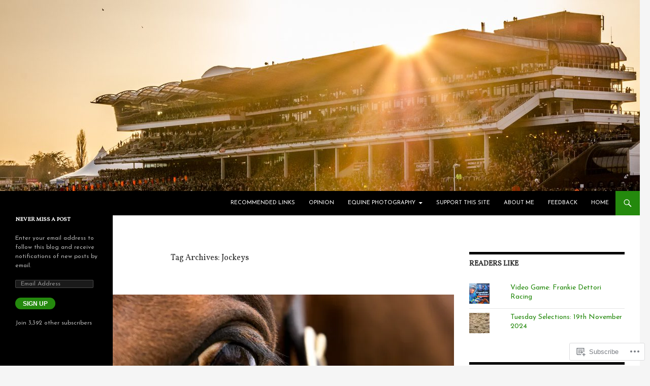

--- FILE ---
content_type: text/html; charset=UTF-8
request_url: https://horseracing-international.com/tag/jockeys/
body_size: 33738
content:
<!DOCTYPE html>
<!--[if IE 7]>
<html class="ie ie7" lang="en">
<![endif]-->
<!--[if IE 8]>
<html class="ie ie8" lang="en">
<![endif]-->
<!--[if !(IE 7) & !(IE 8)]><!-->
<html lang="en">
<!--<![endif]-->
<head>
	<meta charset="UTF-8">
	<meta name="viewport" content="width=device-width">
	<title>Jockeys | Horseracing &#8211; International . COM</title>
	<link rel="profile" href="https://gmpg.org/xfn/11">
	<link rel="pingback" href="https://horseracing-international.com/xmlrpc.php">
	<!--[if lt IE 9]>
	<script src="https://s0.wp.com/wp-content/themes/pub/twentyfourteen/js/html5.js?m=1394055187i&amp;ver=3.7.0"></script>
	<![endif]-->
	<script type="text/javascript">
  WebFontConfig = {"google":{"families":["Vollkorn:r:latin,latin-ext","Josefin+Sans:r,i,b,bi:latin,latin-ext"]},"api_url":"https:\/\/fonts-api.wp.com\/css"};
  (function() {
    var wf = document.createElement('script');
    wf.src = '/wp-content/plugins/custom-fonts/js/webfont.js';
    wf.type = 'text/javascript';
    wf.async = 'true';
    var s = document.getElementsByTagName('script')[0];
    s.parentNode.insertBefore(wf, s);
	})();
</script><style id="jetpack-custom-fonts-css">.wf-active .site-title{font-family:"Vollkorn",serif;font-weight:400;font-style:normal}.wf-active body{font-family:"Josefin Sans",sans-serif}.wf-active body, .wf-active input, .wf-active select, .wf-active textarea{font-family:"Josefin Sans",sans-serif}.wf-active #page .entry-content div.sharedaddy h3, .wf-active #page .entry-summary div.sharedaddy h3, .wf-active #page .entry-content h3.sd-title, .wf-active #page .entry-summary h3.sd-title, .wf-active #primary div.sharedaddy .jp-relatedposts-headline em, .wf-active .pd-rating{font-family:"Josefin Sans",sans-serif}.wf-active h1, .wf-active h2:not(.site-description), .wf-active h3, .wf-active h4, .wf-active h5, .wf-active h6{font-family:"Vollkorn",serif;font-weight:400;font-style:normal}.wf-active h1{font-style:normal;font-weight:400}.wf-active h2:not(.site-description){font-style:normal;font-weight:400}.wf-active h3{font-style:normal;font-weight:400}.wf-active h4{font-style:normal;font-weight:400}.wf-active h5{font-style:normal;font-weight:400}.wf-active h6{font-style:normal;font-weight:400}.wf-active th{font-weight:400;font-style:normal}.wf-active .entry-title{font-weight:400;font-style:normal}</style>
<meta name='robots' content='max-image-preview:large' />

<!-- Async WordPress.com Remote Login -->
<script id="wpcom_remote_login_js">
var wpcom_remote_login_extra_auth = '';
function wpcom_remote_login_remove_dom_node_id( element_id ) {
	var dom_node = document.getElementById( element_id );
	if ( dom_node ) { dom_node.parentNode.removeChild( dom_node ); }
}
function wpcom_remote_login_remove_dom_node_classes( class_name ) {
	var dom_nodes = document.querySelectorAll( '.' + class_name );
	for ( var i = 0; i < dom_nodes.length; i++ ) {
		dom_nodes[ i ].parentNode.removeChild( dom_nodes[ i ] );
	}
}
function wpcom_remote_login_final_cleanup() {
	wpcom_remote_login_remove_dom_node_classes( "wpcom_remote_login_msg" );
	wpcom_remote_login_remove_dom_node_id( "wpcom_remote_login_key" );
	wpcom_remote_login_remove_dom_node_id( "wpcom_remote_login_validate" );
	wpcom_remote_login_remove_dom_node_id( "wpcom_remote_login_js" );
	wpcom_remote_login_remove_dom_node_id( "wpcom_request_access_iframe" );
	wpcom_remote_login_remove_dom_node_id( "wpcom_request_access_styles" );
}

// Watch for messages back from the remote login
window.addEventListener( "message", function( e ) {
	if ( e.origin === "https://r-login.wordpress.com" ) {
		var data = {};
		try {
			data = JSON.parse( e.data );
		} catch( e ) {
			wpcom_remote_login_final_cleanup();
			return;
		}

		if ( data.msg === 'LOGIN' ) {
			// Clean up the login check iframe
			wpcom_remote_login_remove_dom_node_id( "wpcom_remote_login_key" );

			var id_regex = new RegExp( /^[0-9]+$/ );
			var token_regex = new RegExp( /^.*|.*|.*$/ );
			if (
				token_regex.test( data.token )
				&& id_regex.test( data.wpcomid )
			) {
				// We have everything we need to ask for a login
				var script = document.createElement( "script" );
				script.setAttribute( "id", "wpcom_remote_login_validate" );
				script.src = '/remote-login.php?wpcom_remote_login=validate'
					+ '&wpcomid=' + data.wpcomid
					+ '&token=' + encodeURIComponent( data.token )
					+ '&host=' + window.location.protocol
					+ '//' + window.location.hostname
					+ '&postid=12875'
					+ '&is_singular=';
				document.body.appendChild( script );
			}

			return;
		}

		// Safari ITP, not logged in, so redirect
		if ( data.msg === 'LOGIN-REDIRECT' ) {
			window.location = 'https://wordpress.com/log-in?redirect_to=' + window.location.href;
			return;
		}

		// Safari ITP, storage access failed, remove the request
		if ( data.msg === 'LOGIN-REMOVE' ) {
			var css_zap = 'html { -webkit-transition: margin-top 1s; transition: margin-top 1s; } /* 9001 */ html { margin-top: 0 !important; } * html body { margin-top: 0 !important; } @media screen and ( max-width: 782px ) { html { margin-top: 0 !important; } * html body { margin-top: 0 !important; } }';
			var style_zap = document.createElement( 'style' );
			style_zap.type = 'text/css';
			style_zap.appendChild( document.createTextNode( css_zap ) );
			document.body.appendChild( style_zap );

			var e = document.getElementById( 'wpcom_request_access_iframe' );
			e.parentNode.removeChild( e );

			document.cookie = 'wordpress_com_login_access=denied; path=/; max-age=31536000';

			return;
		}

		// Safari ITP
		if ( data.msg === 'REQUEST_ACCESS' ) {
			console.log( 'request access: safari' );

			// Check ITP iframe enable/disable knob
			if ( wpcom_remote_login_extra_auth !== 'safari_itp_iframe' ) {
				return;
			}

			// If we are in a "private window" there is no ITP.
			var private_window = false;
			try {
				var opendb = window.openDatabase( null, null, null, null );
			} catch( e ) {
				private_window = true;
			}

			if ( private_window ) {
				console.log( 'private window' );
				return;
			}

			var iframe = document.createElement( 'iframe' );
			iframe.id = 'wpcom_request_access_iframe';
			iframe.setAttribute( 'scrolling', 'no' );
			iframe.setAttribute( 'sandbox', 'allow-storage-access-by-user-activation allow-scripts allow-same-origin allow-top-navigation-by-user-activation' );
			iframe.src = 'https://r-login.wordpress.com/remote-login.php?wpcom_remote_login=request_access&origin=' + encodeURIComponent( data.origin ) + '&wpcomid=' + encodeURIComponent( data.wpcomid );

			var css = 'html { -webkit-transition: margin-top 1s; transition: margin-top 1s; } /* 9001 */ html { margin-top: 46px !important; } * html body { margin-top: 46px !important; } @media screen and ( max-width: 660px ) { html { margin-top: 71px !important; } * html body { margin-top: 71px !important; } #wpcom_request_access_iframe { display: block; height: 71px !important; } } #wpcom_request_access_iframe { border: 0px; height: 46px; position: fixed; top: 0; left: 0; width: 100%; min-width: 100%; z-index: 99999; background: #23282d; } ';

			var style = document.createElement( 'style' );
			style.type = 'text/css';
			style.id = 'wpcom_request_access_styles';
			style.appendChild( document.createTextNode( css ) );
			document.body.appendChild( style );

			document.body.appendChild( iframe );
		}

		if ( data.msg === 'DONE' ) {
			wpcom_remote_login_final_cleanup();
		}
	}
}, false );

// Inject the remote login iframe after the page has had a chance to load
// more critical resources
window.addEventListener( "DOMContentLoaded", function( e ) {
	var iframe = document.createElement( "iframe" );
	iframe.style.display = "none";
	iframe.setAttribute( "scrolling", "no" );
	iframe.setAttribute( "id", "wpcom_remote_login_key" );
	iframe.src = "https://r-login.wordpress.com/remote-login.php"
		+ "?wpcom_remote_login=key"
		+ "&origin=aHR0cHM6Ly9ob3JzZXJhY2luZy1pbnRlcm5hdGlvbmFsLmNvbQ%3D%3D"
		+ "&wpcomid=84602310"
		+ "&time=" + Math.floor( Date.now() / 1000 );
	document.body.appendChild( iframe );
}, false );
</script>
<link rel='dns-prefetch' href='//s0.wp.com' />
<link rel="alternate" type="application/rss+xml" title="Horseracing - International . COM &raquo; Feed" href="https://horseracing-international.com/feed/" />
<link rel="alternate" type="application/rss+xml" title="Horseracing - International . COM &raquo; Comments Feed" href="https://horseracing-international.com/comments/feed/" />
<link rel="alternate" type="application/rss+xml" title="Horseracing - International . COM &raquo; Jockeys Tag Feed" href="https://horseracing-international.com/tag/jockeys/feed/" />
	<script type="text/javascript">
		/* <![CDATA[ */
		function addLoadEvent(func) {
			var oldonload = window.onload;
			if (typeof window.onload != 'function') {
				window.onload = func;
			} else {
				window.onload = function () {
					oldonload();
					func();
				}
			}
		}
		/* ]]> */
	</script>
	<link crossorigin='anonymous' rel='stylesheet' id='all-css-0-1' href='/wp-content/mu-plugins/likes/jetpack-likes.css?m=1743883414i&cssminify=yes' type='text/css' media='all' />
<style id='wp-emoji-styles-inline-css'>

	img.wp-smiley, img.emoji {
		display: inline !important;
		border: none !important;
		box-shadow: none !important;
		height: 1em !important;
		width: 1em !important;
		margin: 0 0.07em !important;
		vertical-align: -0.1em !important;
		background: none !important;
		padding: 0 !important;
	}
/*# sourceURL=wp-emoji-styles-inline-css */
</style>
<link crossorigin='anonymous' rel='stylesheet' id='all-css-2-1' href='/wp-content/plugins/gutenberg-core/v22.2.0/build/styles/block-library/style.css?m=1764855221i&cssminify=yes' type='text/css' media='all' />
<style id='wp-block-library-inline-css'>
.has-text-align-justify {
	text-align:justify;
}
.has-text-align-justify{text-align:justify;}

/*# sourceURL=wp-block-library-inline-css */
</style><style id='global-styles-inline-css'>
:root{--wp--preset--aspect-ratio--square: 1;--wp--preset--aspect-ratio--4-3: 4/3;--wp--preset--aspect-ratio--3-4: 3/4;--wp--preset--aspect-ratio--3-2: 3/2;--wp--preset--aspect-ratio--2-3: 2/3;--wp--preset--aspect-ratio--16-9: 16/9;--wp--preset--aspect-ratio--9-16: 9/16;--wp--preset--color--black: #000;--wp--preset--color--cyan-bluish-gray: #abb8c3;--wp--preset--color--white: #fff;--wp--preset--color--pale-pink: #f78da7;--wp--preset--color--vivid-red: #cf2e2e;--wp--preset--color--luminous-vivid-orange: #ff6900;--wp--preset--color--luminous-vivid-amber: #fcb900;--wp--preset--color--light-green-cyan: #7bdcb5;--wp--preset--color--vivid-green-cyan: #00d084;--wp--preset--color--pale-cyan-blue: #8ed1fc;--wp--preset--color--vivid-cyan-blue: #0693e3;--wp--preset--color--vivid-purple: #9b51e0;--wp--preset--color--green: #24890d;--wp--preset--color--dark-gray: #2b2b2b;--wp--preset--color--medium-gray: #767676;--wp--preset--color--light-gray: #f5f5f5;--wp--preset--gradient--vivid-cyan-blue-to-vivid-purple: linear-gradient(135deg,rgb(6,147,227) 0%,rgb(155,81,224) 100%);--wp--preset--gradient--light-green-cyan-to-vivid-green-cyan: linear-gradient(135deg,rgb(122,220,180) 0%,rgb(0,208,130) 100%);--wp--preset--gradient--luminous-vivid-amber-to-luminous-vivid-orange: linear-gradient(135deg,rgb(252,185,0) 0%,rgb(255,105,0) 100%);--wp--preset--gradient--luminous-vivid-orange-to-vivid-red: linear-gradient(135deg,rgb(255,105,0) 0%,rgb(207,46,46) 100%);--wp--preset--gradient--very-light-gray-to-cyan-bluish-gray: linear-gradient(135deg,rgb(238,238,238) 0%,rgb(169,184,195) 100%);--wp--preset--gradient--cool-to-warm-spectrum: linear-gradient(135deg,rgb(74,234,220) 0%,rgb(151,120,209) 20%,rgb(207,42,186) 40%,rgb(238,44,130) 60%,rgb(251,105,98) 80%,rgb(254,248,76) 100%);--wp--preset--gradient--blush-light-purple: linear-gradient(135deg,rgb(255,206,236) 0%,rgb(152,150,240) 100%);--wp--preset--gradient--blush-bordeaux: linear-gradient(135deg,rgb(254,205,165) 0%,rgb(254,45,45) 50%,rgb(107,0,62) 100%);--wp--preset--gradient--luminous-dusk: linear-gradient(135deg,rgb(255,203,112) 0%,rgb(199,81,192) 50%,rgb(65,88,208) 100%);--wp--preset--gradient--pale-ocean: linear-gradient(135deg,rgb(255,245,203) 0%,rgb(182,227,212) 50%,rgb(51,167,181) 100%);--wp--preset--gradient--electric-grass: linear-gradient(135deg,rgb(202,248,128) 0%,rgb(113,206,126) 100%);--wp--preset--gradient--midnight: linear-gradient(135deg,rgb(2,3,129) 0%,rgb(40,116,252) 100%);--wp--preset--font-size--small: 13px;--wp--preset--font-size--medium: 20px;--wp--preset--font-size--large: 36px;--wp--preset--font-size--x-large: 42px;--wp--preset--font-family--albert-sans: 'Albert Sans', sans-serif;--wp--preset--font-family--alegreya: Alegreya, serif;--wp--preset--font-family--arvo: Arvo, serif;--wp--preset--font-family--bodoni-moda: 'Bodoni Moda', serif;--wp--preset--font-family--bricolage-grotesque: 'Bricolage Grotesque', sans-serif;--wp--preset--font-family--cabin: Cabin, sans-serif;--wp--preset--font-family--chivo: Chivo, sans-serif;--wp--preset--font-family--commissioner: Commissioner, sans-serif;--wp--preset--font-family--cormorant: Cormorant, serif;--wp--preset--font-family--courier-prime: 'Courier Prime', monospace;--wp--preset--font-family--crimson-pro: 'Crimson Pro', serif;--wp--preset--font-family--dm-mono: 'DM Mono', monospace;--wp--preset--font-family--dm-sans: 'DM Sans', sans-serif;--wp--preset--font-family--dm-serif-display: 'DM Serif Display', serif;--wp--preset--font-family--domine: Domine, serif;--wp--preset--font-family--eb-garamond: 'EB Garamond', serif;--wp--preset--font-family--epilogue: Epilogue, sans-serif;--wp--preset--font-family--fahkwang: Fahkwang, sans-serif;--wp--preset--font-family--figtree: Figtree, sans-serif;--wp--preset--font-family--fira-sans: 'Fira Sans', sans-serif;--wp--preset--font-family--fjalla-one: 'Fjalla One', sans-serif;--wp--preset--font-family--fraunces: Fraunces, serif;--wp--preset--font-family--gabarito: Gabarito, system-ui;--wp--preset--font-family--ibm-plex-mono: 'IBM Plex Mono', monospace;--wp--preset--font-family--ibm-plex-sans: 'IBM Plex Sans', sans-serif;--wp--preset--font-family--ibarra-real-nova: 'Ibarra Real Nova', serif;--wp--preset--font-family--instrument-serif: 'Instrument Serif', serif;--wp--preset--font-family--inter: Inter, sans-serif;--wp--preset--font-family--josefin-sans: 'Josefin Sans', sans-serif;--wp--preset--font-family--jost: Jost, sans-serif;--wp--preset--font-family--libre-baskerville: 'Libre Baskerville', serif;--wp--preset--font-family--libre-franklin: 'Libre Franklin', sans-serif;--wp--preset--font-family--literata: Literata, serif;--wp--preset--font-family--lora: Lora, serif;--wp--preset--font-family--merriweather: Merriweather, serif;--wp--preset--font-family--montserrat: Montserrat, sans-serif;--wp--preset--font-family--newsreader: Newsreader, serif;--wp--preset--font-family--noto-sans-mono: 'Noto Sans Mono', sans-serif;--wp--preset--font-family--nunito: Nunito, sans-serif;--wp--preset--font-family--open-sans: 'Open Sans', sans-serif;--wp--preset--font-family--overpass: Overpass, sans-serif;--wp--preset--font-family--pt-serif: 'PT Serif', serif;--wp--preset--font-family--petrona: Petrona, serif;--wp--preset--font-family--piazzolla: Piazzolla, serif;--wp--preset--font-family--playfair-display: 'Playfair Display', serif;--wp--preset--font-family--plus-jakarta-sans: 'Plus Jakarta Sans', sans-serif;--wp--preset--font-family--poppins: Poppins, sans-serif;--wp--preset--font-family--raleway: Raleway, sans-serif;--wp--preset--font-family--roboto: Roboto, sans-serif;--wp--preset--font-family--roboto-slab: 'Roboto Slab', serif;--wp--preset--font-family--rubik: Rubik, sans-serif;--wp--preset--font-family--rufina: Rufina, serif;--wp--preset--font-family--sora: Sora, sans-serif;--wp--preset--font-family--source-sans-3: 'Source Sans 3', sans-serif;--wp--preset--font-family--source-serif-4: 'Source Serif 4', serif;--wp--preset--font-family--space-mono: 'Space Mono', monospace;--wp--preset--font-family--syne: Syne, sans-serif;--wp--preset--font-family--texturina: Texturina, serif;--wp--preset--font-family--urbanist: Urbanist, sans-serif;--wp--preset--font-family--work-sans: 'Work Sans', sans-serif;--wp--preset--spacing--20: 0.44rem;--wp--preset--spacing--30: 0.67rem;--wp--preset--spacing--40: 1rem;--wp--preset--spacing--50: 1.5rem;--wp--preset--spacing--60: 2.25rem;--wp--preset--spacing--70: 3.38rem;--wp--preset--spacing--80: 5.06rem;--wp--preset--shadow--natural: 6px 6px 9px rgba(0, 0, 0, 0.2);--wp--preset--shadow--deep: 12px 12px 50px rgba(0, 0, 0, 0.4);--wp--preset--shadow--sharp: 6px 6px 0px rgba(0, 0, 0, 0.2);--wp--preset--shadow--outlined: 6px 6px 0px -3px rgb(255, 255, 255), 6px 6px rgb(0, 0, 0);--wp--preset--shadow--crisp: 6px 6px 0px rgb(0, 0, 0);}:where(.is-layout-flex){gap: 0.5em;}:where(.is-layout-grid){gap: 0.5em;}body .is-layout-flex{display: flex;}.is-layout-flex{flex-wrap: wrap;align-items: center;}.is-layout-flex > :is(*, div){margin: 0;}body .is-layout-grid{display: grid;}.is-layout-grid > :is(*, div){margin: 0;}:where(.wp-block-columns.is-layout-flex){gap: 2em;}:where(.wp-block-columns.is-layout-grid){gap: 2em;}:where(.wp-block-post-template.is-layout-flex){gap: 1.25em;}:where(.wp-block-post-template.is-layout-grid){gap: 1.25em;}.has-black-color{color: var(--wp--preset--color--black) !important;}.has-cyan-bluish-gray-color{color: var(--wp--preset--color--cyan-bluish-gray) !important;}.has-white-color{color: var(--wp--preset--color--white) !important;}.has-pale-pink-color{color: var(--wp--preset--color--pale-pink) !important;}.has-vivid-red-color{color: var(--wp--preset--color--vivid-red) !important;}.has-luminous-vivid-orange-color{color: var(--wp--preset--color--luminous-vivid-orange) !important;}.has-luminous-vivid-amber-color{color: var(--wp--preset--color--luminous-vivid-amber) !important;}.has-light-green-cyan-color{color: var(--wp--preset--color--light-green-cyan) !important;}.has-vivid-green-cyan-color{color: var(--wp--preset--color--vivid-green-cyan) !important;}.has-pale-cyan-blue-color{color: var(--wp--preset--color--pale-cyan-blue) !important;}.has-vivid-cyan-blue-color{color: var(--wp--preset--color--vivid-cyan-blue) !important;}.has-vivid-purple-color{color: var(--wp--preset--color--vivid-purple) !important;}.has-black-background-color{background-color: var(--wp--preset--color--black) !important;}.has-cyan-bluish-gray-background-color{background-color: var(--wp--preset--color--cyan-bluish-gray) !important;}.has-white-background-color{background-color: var(--wp--preset--color--white) !important;}.has-pale-pink-background-color{background-color: var(--wp--preset--color--pale-pink) !important;}.has-vivid-red-background-color{background-color: var(--wp--preset--color--vivid-red) !important;}.has-luminous-vivid-orange-background-color{background-color: var(--wp--preset--color--luminous-vivid-orange) !important;}.has-luminous-vivid-amber-background-color{background-color: var(--wp--preset--color--luminous-vivid-amber) !important;}.has-light-green-cyan-background-color{background-color: var(--wp--preset--color--light-green-cyan) !important;}.has-vivid-green-cyan-background-color{background-color: var(--wp--preset--color--vivid-green-cyan) !important;}.has-pale-cyan-blue-background-color{background-color: var(--wp--preset--color--pale-cyan-blue) !important;}.has-vivid-cyan-blue-background-color{background-color: var(--wp--preset--color--vivid-cyan-blue) !important;}.has-vivid-purple-background-color{background-color: var(--wp--preset--color--vivid-purple) !important;}.has-black-border-color{border-color: var(--wp--preset--color--black) !important;}.has-cyan-bluish-gray-border-color{border-color: var(--wp--preset--color--cyan-bluish-gray) !important;}.has-white-border-color{border-color: var(--wp--preset--color--white) !important;}.has-pale-pink-border-color{border-color: var(--wp--preset--color--pale-pink) !important;}.has-vivid-red-border-color{border-color: var(--wp--preset--color--vivid-red) !important;}.has-luminous-vivid-orange-border-color{border-color: var(--wp--preset--color--luminous-vivid-orange) !important;}.has-luminous-vivid-amber-border-color{border-color: var(--wp--preset--color--luminous-vivid-amber) !important;}.has-light-green-cyan-border-color{border-color: var(--wp--preset--color--light-green-cyan) !important;}.has-vivid-green-cyan-border-color{border-color: var(--wp--preset--color--vivid-green-cyan) !important;}.has-pale-cyan-blue-border-color{border-color: var(--wp--preset--color--pale-cyan-blue) !important;}.has-vivid-cyan-blue-border-color{border-color: var(--wp--preset--color--vivid-cyan-blue) !important;}.has-vivid-purple-border-color{border-color: var(--wp--preset--color--vivid-purple) !important;}.has-vivid-cyan-blue-to-vivid-purple-gradient-background{background: var(--wp--preset--gradient--vivid-cyan-blue-to-vivid-purple) !important;}.has-light-green-cyan-to-vivid-green-cyan-gradient-background{background: var(--wp--preset--gradient--light-green-cyan-to-vivid-green-cyan) !important;}.has-luminous-vivid-amber-to-luminous-vivid-orange-gradient-background{background: var(--wp--preset--gradient--luminous-vivid-amber-to-luminous-vivid-orange) !important;}.has-luminous-vivid-orange-to-vivid-red-gradient-background{background: var(--wp--preset--gradient--luminous-vivid-orange-to-vivid-red) !important;}.has-very-light-gray-to-cyan-bluish-gray-gradient-background{background: var(--wp--preset--gradient--very-light-gray-to-cyan-bluish-gray) !important;}.has-cool-to-warm-spectrum-gradient-background{background: var(--wp--preset--gradient--cool-to-warm-spectrum) !important;}.has-blush-light-purple-gradient-background{background: var(--wp--preset--gradient--blush-light-purple) !important;}.has-blush-bordeaux-gradient-background{background: var(--wp--preset--gradient--blush-bordeaux) !important;}.has-luminous-dusk-gradient-background{background: var(--wp--preset--gradient--luminous-dusk) !important;}.has-pale-ocean-gradient-background{background: var(--wp--preset--gradient--pale-ocean) !important;}.has-electric-grass-gradient-background{background: var(--wp--preset--gradient--electric-grass) !important;}.has-midnight-gradient-background{background: var(--wp--preset--gradient--midnight) !important;}.has-small-font-size{font-size: var(--wp--preset--font-size--small) !important;}.has-medium-font-size{font-size: var(--wp--preset--font-size--medium) !important;}.has-large-font-size{font-size: var(--wp--preset--font-size--large) !important;}.has-x-large-font-size{font-size: var(--wp--preset--font-size--x-large) !important;}.has-albert-sans-font-family{font-family: var(--wp--preset--font-family--albert-sans) !important;}.has-alegreya-font-family{font-family: var(--wp--preset--font-family--alegreya) !important;}.has-arvo-font-family{font-family: var(--wp--preset--font-family--arvo) !important;}.has-bodoni-moda-font-family{font-family: var(--wp--preset--font-family--bodoni-moda) !important;}.has-bricolage-grotesque-font-family{font-family: var(--wp--preset--font-family--bricolage-grotesque) !important;}.has-cabin-font-family{font-family: var(--wp--preset--font-family--cabin) !important;}.has-chivo-font-family{font-family: var(--wp--preset--font-family--chivo) !important;}.has-commissioner-font-family{font-family: var(--wp--preset--font-family--commissioner) !important;}.has-cormorant-font-family{font-family: var(--wp--preset--font-family--cormorant) !important;}.has-courier-prime-font-family{font-family: var(--wp--preset--font-family--courier-prime) !important;}.has-crimson-pro-font-family{font-family: var(--wp--preset--font-family--crimson-pro) !important;}.has-dm-mono-font-family{font-family: var(--wp--preset--font-family--dm-mono) !important;}.has-dm-sans-font-family{font-family: var(--wp--preset--font-family--dm-sans) !important;}.has-dm-serif-display-font-family{font-family: var(--wp--preset--font-family--dm-serif-display) !important;}.has-domine-font-family{font-family: var(--wp--preset--font-family--domine) !important;}.has-eb-garamond-font-family{font-family: var(--wp--preset--font-family--eb-garamond) !important;}.has-epilogue-font-family{font-family: var(--wp--preset--font-family--epilogue) !important;}.has-fahkwang-font-family{font-family: var(--wp--preset--font-family--fahkwang) !important;}.has-figtree-font-family{font-family: var(--wp--preset--font-family--figtree) !important;}.has-fira-sans-font-family{font-family: var(--wp--preset--font-family--fira-sans) !important;}.has-fjalla-one-font-family{font-family: var(--wp--preset--font-family--fjalla-one) !important;}.has-fraunces-font-family{font-family: var(--wp--preset--font-family--fraunces) !important;}.has-gabarito-font-family{font-family: var(--wp--preset--font-family--gabarito) !important;}.has-ibm-plex-mono-font-family{font-family: var(--wp--preset--font-family--ibm-plex-mono) !important;}.has-ibm-plex-sans-font-family{font-family: var(--wp--preset--font-family--ibm-plex-sans) !important;}.has-ibarra-real-nova-font-family{font-family: var(--wp--preset--font-family--ibarra-real-nova) !important;}.has-instrument-serif-font-family{font-family: var(--wp--preset--font-family--instrument-serif) !important;}.has-inter-font-family{font-family: var(--wp--preset--font-family--inter) !important;}.has-josefin-sans-font-family{font-family: var(--wp--preset--font-family--josefin-sans) !important;}.has-jost-font-family{font-family: var(--wp--preset--font-family--jost) !important;}.has-libre-baskerville-font-family{font-family: var(--wp--preset--font-family--libre-baskerville) !important;}.has-libre-franklin-font-family{font-family: var(--wp--preset--font-family--libre-franklin) !important;}.has-literata-font-family{font-family: var(--wp--preset--font-family--literata) !important;}.has-lora-font-family{font-family: var(--wp--preset--font-family--lora) !important;}.has-merriweather-font-family{font-family: var(--wp--preset--font-family--merriweather) !important;}.has-montserrat-font-family{font-family: var(--wp--preset--font-family--montserrat) !important;}.has-newsreader-font-family{font-family: var(--wp--preset--font-family--newsreader) !important;}.has-noto-sans-mono-font-family{font-family: var(--wp--preset--font-family--noto-sans-mono) !important;}.has-nunito-font-family{font-family: var(--wp--preset--font-family--nunito) !important;}.has-open-sans-font-family{font-family: var(--wp--preset--font-family--open-sans) !important;}.has-overpass-font-family{font-family: var(--wp--preset--font-family--overpass) !important;}.has-pt-serif-font-family{font-family: var(--wp--preset--font-family--pt-serif) !important;}.has-petrona-font-family{font-family: var(--wp--preset--font-family--petrona) !important;}.has-piazzolla-font-family{font-family: var(--wp--preset--font-family--piazzolla) !important;}.has-playfair-display-font-family{font-family: var(--wp--preset--font-family--playfair-display) !important;}.has-plus-jakarta-sans-font-family{font-family: var(--wp--preset--font-family--plus-jakarta-sans) !important;}.has-poppins-font-family{font-family: var(--wp--preset--font-family--poppins) !important;}.has-raleway-font-family{font-family: var(--wp--preset--font-family--raleway) !important;}.has-roboto-font-family{font-family: var(--wp--preset--font-family--roboto) !important;}.has-roboto-slab-font-family{font-family: var(--wp--preset--font-family--roboto-slab) !important;}.has-rubik-font-family{font-family: var(--wp--preset--font-family--rubik) !important;}.has-rufina-font-family{font-family: var(--wp--preset--font-family--rufina) !important;}.has-sora-font-family{font-family: var(--wp--preset--font-family--sora) !important;}.has-source-sans-3-font-family{font-family: var(--wp--preset--font-family--source-sans-3) !important;}.has-source-serif-4-font-family{font-family: var(--wp--preset--font-family--source-serif-4) !important;}.has-space-mono-font-family{font-family: var(--wp--preset--font-family--space-mono) !important;}.has-syne-font-family{font-family: var(--wp--preset--font-family--syne) !important;}.has-texturina-font-family{font-family: var(--wp--preset--font-family--texturina) !important;}.has-urbanist-font-family{font-family: var(--wp--preset--font-family--urbanist) !important;}.has-work-sans-font-family{font-family: var(--wp--preset--font-family--work-sans) !important;}
/*# sourceURL=global-styles-inline-css */
</style>

<style id='classic-theme-styles-inline-css'>
/*! This file is auto-generated */
.wp-block-button__link{color:#fff;background-color:#32373c;border-radius:9999px;box-shadow:none;text-decoration:none;padding:calc(.667em + 2px) calc(1.333em + 2px);font-size:1.125em}.wp-block-file__button{background:#32373c;color:#fff;text-decoration:none}
/*# sourceURL=/wp-includes/css/classic-themes.min.css */
</style>
<link crossorigin='anonymous' rel='stylesheet' id='all-css-4-1' href='/_static/??-eJx9kFuOwjAMRTeEaxXK6wOxlFGbmk4gSaPYmcLuccVrJKA/lm3dc69sHCKYPggFwehyZwOj6RvXmxPjvCg3RQlsfXQEif6KClvL8lQAy8VRYZhn+M/IZ3h5JdK9j7WMCk+trcmRV9kUNti2I1GcHz0InaeRqDHQNDERM2j1NnuQX83iKe5IEmtzus/IOeCPDQY7CpSsAvy5ffO8RWHMDcqgi8uhz0mI1PPjl77rx6tvDx6hvd+V6+Vivt6uquXxCqJzopI=&cssminify=yes' type='text/css' media='all' />
<link crossorigin='anonymous' rel='stylesheet' id='all-css-6-1' href='/wp-content/themes/pub/twentyfourteen/css/style-wpcom.css?m=1603379995i&cssminify=yes' type='text/css' media='all' />
<style id='jetpack_facebook_likebox-inline-css'>
.widget_facebook_likebox {
	overflow: hidden;
}

/*# sourceURL=/wp-content/mu-plugins/jetpack-plugin/sun/modules/widgets/facebook-likebox/style.css */
</style>
<link crossorigin='anonymous' rel='stylesheet' id='all-css-8-1' href='/_static/??-eJzTLy/QTc7PK0nNK9HPLdUtyClNz8wr1i9KTcrJTwcy0/WTi5G5ekCujj52Temp+bo5+cmJJZn5eSgc3bScxMwikFb7XFtDE1NLExMLc0OTLACohS2q&cssminify=yes' type='text/css' media='all' />
<link crossorigin='anonymous' rel='stylesheet' id='print-css-9-1' href='/wp-content/mu-plugins/global-print/global-print.css?m=1465851035i&cssminify=yes' type='text/css' media='print' />
<style id='jetpack-global-styles-frontend-style-inline-css'>
:root { --font-headings: unset; --font-base: unset; --font-headings-default: -apple-system,BlinkMacSystemFont,"Segoe UI",Roboto,Oxygen-Sans,Ubuntu,Cantarell,"Helvetica Neue",sans-serif; --font-base-default: -apple-system,BlinkMacSystemFont,"Segoe UI",Roboto,Oxygen-Sans,Ubuntu,Cantarell,"Helvetica Neue",sans-serif;}
/*# sourceURL=jetpack-global-styles-frontend-style-inline-css */
</style>
<link crossorigin='anonymous' rel='stylesheet' id='all-css-12-1' href='/_static/??-eJyNjcsKAjEMRX/IGtQZBxfip0hMS9sxTYppGfx7H7gRN+7ugcs5sFRHKi1Ig9Jd5R6zGMyhVaTrh8G6QFHfORhYwlvw6P39PbPENZmt4G/ROQuBKWVkxxrVvuBH1lIoz2waILJekF+HUzlupnG3nQ77YZwfuRJIaQ==&cssminify=yes' type='text/css' media='all' />
<script id="wpcom-actionbar-placeholder-js-extra">
var actionbardata = {"siteID":"84602310","postID":"0","siteURL":"https://horseracing-international.com","xhrURL":"https://horseracing-international.com/wp-admin/admin-ajax.php","nonce":"ce9d1815fa","isLoggedIn":"","statusMessage":"","subsEmailDefault":"instantly","proxyScriptUrl":"https://s0.wp.com/wp-content/js/wpcom-proxy-request.js?m=1513050504i&amp;ver=20211021","i18n":{"followedText":"New posts from this site will now appear in your \u003Ca href=\"https://wordpress.com/reader\"\u003EReader\u003C/a\u003E","foldBar":"Collapse this bar","unfoldBar":"Expand this bar","shortLinkCopied":"Shortlink copied to clipboard."}};
//# sourceURL=wpcom-actionbar-placeholder-js-extra
</script>
<script id="jetpack-mu-wpcom-settings-js-before">
var JETPACK_MU_WPCOM_SETTINGS = {"assetsUrl":"https://s0.wp.com/wp-content/mu-plugins/jetpack-mu-wpcom-plugin/sun/jetpack_vendor/automattic/jetpack-mu-wpcom/src/build/"};
//# sourceURL=jetpack-mu-wpcom-settings-js-before
</script>
<script crossorigin='anonymous' type='text/javascript'  src='/_static/??-eJzTLy/QTc7PK0nNK9HPKtYvyinRLSjKr6jUyyrW0QfKZeYl55SmpBaDJLMKS1OLKqGUXm5mHkFFurmZ6UWJJalQxfa5tobmRgamxgZmFpZZACbyLJI='></script>
<script id="rlt-proxy-js-after">
	rltInitialize( {"token":null,"iframeOrigins":["https:\/\/widgets.wp.com"]} );
//# sourceURL=rlt-proxy-js-after
</script>
<link rel="EditURI" type="application/rsd+xml" title="RSD" href="https://horseracinginternational.wordpress.com/xmlrpc.php?rsd" />
<meta name="generator" content="WordPress.com" />

<!-- Jetpack Open Graph Tags -->
<meta property="og:type" content="website" />
<meta property="og:title" content="Jockeys &#8211; Horseracing &#8211; International . COM" />
<meta property="og:url" content="https://horseracing-international.com/tag/jockeys/" />
<meta property="og:site_name" content="Horseracing - International . COM" />
<meta property="og:image" content="https://secure.gravatar.com/blavatar/e5cae7680e30b9868d81f6588bf11308b5a00480c75ecb7eda5dc79638aa1b2e?s=200&#038;ts=1767163892" />
<meta property="og:image:width" content="200" />
<meta property="og:image:height" content="200" />
<meta property="og:image:alt" content="" />
<meta property="og:locale" content="en_US" />
<meta name="twitter:creator" content="@prohorseracing" />
<meta name="twitter:site" content="@prohorseracing" />

<!-- End Jetpack Open Graph Tags -->
<link rel="shortcut icon" type="image/x-icon" href="https://secure.gravatar.com/blavatar/e5cae7680e30b9868d81f6588bf11308b5a00480c75ecb7eda5dc79638aa1b2e?s=32" sizes="16x16" />
<link rel="icon" type="image/x-icon" href="https://secure.gravatar.com/blavatar/e5cae7680e30b9868d81f6588bf11308b5a00480c75ecb7eda5dc79638aa1b2e?s=32" sizes="16x16" />
<link rel="apple-touch-icon" href="https://secure.gravatar.com/blavatar/e5cae7680e30b9868d81f6588bf11308b5a00480c75ecb7eda5dc79638aa1b2e?s=114" />
<link rel='openid.server' href='https://horseracing-international.com/?openidserver=1' />
<link rel='openid.delegate' href='https://horseracing-international.com/' />
<link rel="search" type="application/opensearchdescription+xml" href="https://horseracing-international.com/osd.xml" title="Horseracing - International . COM" />
<link rel="search" type="application/opensearchdescription+xml" href="https://s1.wp.com/opensearch.xml" title="WordPress.com" />
<meta name="theme-color" content="#f5f5f5" />
		<style type="text/css">
			.recentcomments a {
				display: inline !important;
				padding: 0 !important;
				margin: 0 !important;
			}

			table.recentcommentsavatartop img.avatar, table.recentcommentsavatarend img.avatar {
				border: 0px;
				margin: 0;
			}

			table.recentcommentsavatartop a, table.recentcommentsavatarend a {
				border: 0px !important;
				background-color: transparent !important;
			}

			td.recentcommentsavatarend, td.recentcommentsavatartop {
				padding: 0px 0px 1px 0px;
				margin: 0px;
			}

			td.recentcommentstextend {
				border: none !important;
				padding: 0px 0px 2px 10px;
			}

			.rtl td.recentcommentstextend {
				padding: 0px 10px 2px 0px;
			}

			td.recentcommentstexttop {
				border: none;
				padding: 0px 0px 0px 10px;
			}

			.rtl td.recentcommentstexttop {
				padding: 0px 10px 0px 0px;
			}
		</style>
		<style>
.milestone-widget {
	--milestone-text-color: #2b2b2b;
	--milestone-bg-color: #ffffff;
	--milestone-border-color:#e5e5e5;
}
</style>
		<meta name="description" content="Posts about Jockeys written by Florian Christoph" />
		<style type="text/css" id="twentyfourteen-header-css">
				.site-title,
		.site-description {
			clip: rect(1px 1px 1px 1px); /* IE7 */
			clip: rect(1px, 1px, 1px, 1px);
			position: absolute;
		}
				</style>
					<link rel="stylesheet" id="custom-css-css" type="text/css" href="https://s0.wp.com/?custom-css=1&#038;csblog=5IYVo&#038;cscache=6&#038;csrev=17" />
			<link crossorigin='anonymous' rel='stylesheet' id='all-css-2-3' href='/_static/??-eJylkEkOwjAMRS9EapVBwAJxFNQmVuXWGRQnqnp7gsogNgjK7n/763mAMSjtXUKXwGYVOHfkBHpModHD3YNkBxdyGlr2ehCQkQLGSous4GuA9SYzCugm+izIz8yjsJCXiNGormHGOH1yC/kjmQ5TmeODCl6KkjQx/kib35eJTbGt6EghkS/ZN1dZcn+uacvJkrzDl1Jz7wY+21O9322Oh3pbr/srGY7CTg==&cssminify=yes' type='text/css' media='all' />
</head>

<body class="archive tag tag-jockeys tag-152907 wp-embed-responsive wp-theme-pubtwentyfourteen customizer-styles-applied header-image list-view jetpack-reblog-enabled custom-colors">
<div id="page" class="hfeed site">
		<div id="site-header">
		<a href="https://horseracing-international.com/" rel="home">
			<img src="https://horseracing-international.com/wp-content/uploads/2021/05/cropped-dsc_0549-2.jpg" width="1260" height="376" alt="Horseracing &#8211; International . COM" />
		</a>
	</div>
	
	<header id="masthead" class="site-header">
		<div class="header-main">
			<h1 class="site-title"><a href="https://horseracing-international.com/" rel="home">Horseracing &#8211; International . COM</a></h1>

			<div class="search-toggle">
				<a href="#search-container" class="screen-reader-text" aria-expanded="false" aria-controls="search-container">Search</a>
			</div>

			<nav id="primary-navigation" class="site-navigation primary-navigation">
				<button class="menu-toggle">Primary Menu</button>
				<a class="screen-reader-text skip-link" href="#content">Skip to content</a>
				<div class="menu-main-menu-container"><ul id="primary-menu" class="nav-menu"><li id="menu-item-13717" class="menu-item menu-item-type-post_type menu-item-object-page menu-item-13717"><a href="https://horseracing-international.com/links-personal-recommendations/">Recommended Links</a></li>
<li id="menu-item-23177" class="menu-item menu-item-type-taxonomy menu-item-object-category menu-item-23177"><a href="https://horseracing-international.com/category/opinion/">Opinion</a></li>
<li id="menu-item-71" class="menu-item menu-item-type-post_type menu-item-object-page menu-item-has-children menu-item-71"><a href="https://horseracing-international.com/horseracing-photography/">Equine Photography</a>
<ul class="sub-menu">
	<li id="menu-item-17064" class="menu-item menu-item-type-post_type menu-item-object-page menu-item-17064"><a href="https://horseracing-international.com/ireland-3/">Ireland</a></li>
	<li id="menu-item-17061" class="menu-item menu-item-type-post_type menu-item-object-page menu-item-17061"><a href="https://horseracing-international.com/irish-studs/">Irish Studs</a></li>
	<li id="menu-item-17142" class="menu-item menu-item-type-post_type menu-item-object-page menu-item-17142"><a href="https://horseracing-international.com/irish-stallion-trail-2023/">Irish Stallion Trail 2023</a></li>
	<li id="menu-item-17062" class="menu-item menu-item-type-post_type menu-item-object-page menu-item-17062"><a href="https://horseracing-international.com/england/">England</a></li>
	<li id="menu-item-17067" class="menu-item menu-item-type-post_type menu-item-object-page menu-item-17067"><a href="https://horseracing-international.com/usa/">USA</a></li>
	<li id="menu-item-17065" class="menu-item menu-item-type-post_type menu-item-object-page menu-item-17065"><a href="https://horseracing-international.com/japan/">Japan</a></li>
	<li id="menu-item-17066" class="menu-item menu-item-type-post_type menu-item-object-page menu-item-17066"><a href="https://horseracing-international.com/australia/">Australia</a></li>
	<li id="menu-item-17063" class="menu-item menu-item-type-post_type menu-item-object-page menu-item-17063"><a href="https://horseracing-international.com/germany/">Germany</a></li>
</ul>
</li>
<li id="menu-item-12854" class="menu-item menu-item-type-post_type menu-item-object-page menu-item-12854"><a href="https://horseracing-international.com/support-this-site/">Support This Site</a></li>
<li id="menu-item-40" class="menu-item menu-item-type-post_type menu-item-object-page menu-item-40"><a href="https://horseracing-international.com/about/">About Me</a></li>
<li id="menu-item-41" class="menu-item menu-item-type-post_type menu-item-object-page menu-item-41"><a href="https://horseracing-international.com/feedback/">Feedback</a></li>
<li id="menu-item-39" class="menu-item menu-item-type-custom menu-item-object-custom menu-item-39"><a href="https://horseracinginternational.wordpress.com/">Home</a></li>
</ul></div>			</nav>
		</div>

		<div id="search-container" class="search-box-wrapper hide">
			<div class="search-box">
				<form role="search" method="get" class="search-form" action="https://horseracing-international.com/">
				<label>
					<span class="screen-reader-text">Search for:</span>
					<input type="search" class="search-field" placeholder="Search &hellip;" value="" name="s" />
				</label>
				<input type="submit" class="search-submit" value="Search" />
			</form>			</div>
		</div>
	</header><!-- #masthead -->

	<div id="main" class="site-main">

	<section id="primary" class="content-area">
		<div id="content" class="site-content" role="main">

			
			<header class="archive-header">
				<h1 class="archive-title">
				Tag Archives: Jockeys				</h1>

							</header><!-- .archive-header -->

				
<article id="post-12875" class="post-12875 post type-post status-publish format-standard has-post-thumbnail hentry category-ireland tag-aga-khan tag-born-to-sea tag-champion-trail tag-curragh tag-darley tag-dawn-approach tag-equine-photography tag-exceed-and-excel tag-gilltown-stud tag-godolphin tag-harzand tag-im-trail tag-ireland tag-irish-racing tag-irish-stallion-trail tag-irish-thoroughbred-marketing tag-itm tag-jockeys tag-kildangan-stud tag-leopardstown tag-photos tag-prix-de-larc-de-triomphe tag-ribchester tag-sea-the-stars tag-stallion-trail tag-stud tag-thoroughbred-trail tag-tom-queally">
	
	<a class="post-thumbnail" href="https://horseracing-international.com/2018/01/22/2018-itm-stallion-trail-photos-report/" aria-hidden="true">
			<img width="672" height="372" src="https://horseracing-international.com/wp-content/uploads/2018/01/dsc_6575.jpg?w=672&amp;h=372&amp;crop=1" class="attachment-post-thumbnail size-post-thumbnail wp-post-image" alt="2018 ITM Stallion Trail &#8211; Photos &amp; Report" decoding="async" srcset="https://horseracing-international.com/wp-content/uploads/2018/01/dsc_6575.jpg?w=672&amp;h=372&amp;crop=1 672w, https://horseracing-international.com/wp-content/uploads/2018/01/dsc_6575.jpg?w=1344&amp;h=744&amp;crop=1 1344w, https://horseracing-international.com/wp-content/uploads/2018/01/dsc_6575.jpg?w=150&amp;h=83&amp;crop=1 150w, https://horseracing-international.com/wp-content/uploads/2018/01/dsc_6575.jpg?w=850&amp;h=471&amp;crop=1 850w, https://horseracing-international.com/wp-content/uploads/2018/01/dsc_6575.jpg?w=768&amp;h=425&amp;crop=1 768w" sizes="(max-width: 672px) 100vw, 672px" data-attachment-id="12885" data-permalink="https://horseracing-international.com/2018/01/22/2018-itm-stallion-trail-photos-report/dsc_6575/" data-orig-file="https://horseracing-international.com/wp-content/uploads/2018/01/dsc_6575.jpg" data-orig-size="3483,2177" data-comments-opened="1" data-image-meta="{&quot;aperture&quot;:&quot;4&quot;,&quot;credit&quot;:&quot;&quot;,&quot;camera&quot;:&quot;NIKON D7100&quot;,&quot;caption&quot;:&quot;&quot;,&quot;created_timestamp&quot;:&quot;1518437013&quot;,&quot;copyright&quot;:&quot;&quot;,&quot;focal_length&quot;:&quot;200&quot;,&quot;iso&quot;:&quot;500&quot;,&quot;shutter_speed&quot;:&quot;0.002&quot;,&quot;title&quot;:&quot;&quot;,&quot;orientation&quot;:&quot;0&quot;}" data-image-title="DSC_6575" data-image-description="" data-image-caption="" data-medium-file="https://horseracing-international.com/wp-content/uploads/2018/01/dsc_6575.jpg?w=850" data-large-file="https://horseracing-international.com/wp-content/uploads/2018/01/dsc_6575.jpg?w=3483" />	</a>

			
	<header class="entry-header">
				<div class="entry-meta">
			<span class="cat-links"><a href="https://horseracing-international.com/category/ireland/" rel="category tag">Ireland</a></span>
		</div>
			<h1 class="entry-title"><a href="https://horseracing-international.com/2018/01/22/2018-itm-stallion-trail-photos-report/" rel="bookmark">2018 ITM Stallion Trail &#8211; Photos &amp; Report</a></h1>
		<div class="entry-meta">
			<span class="entry-date"><a href="https://horseracing-international.com/2018/01/22/2018-itm-stallion-trail-photos-report/" rel="bookmark"><time class="entry-date" datetime="2018-01-22T00:13:47+01:00">January 22, 2018</time></a></span> <span class="byline"><span class="author vcard"><a class="url fn n" href="https://horseracing-international.com/author/florianchristoph/" rel="author">Florian Christoph</a></span></span>			<span class="comments-link"><a href="https://horseracing-international.com/2018/01/22/2018-itm-stallion-trail-photos-report/#respond">Leave a comment</a></span>
						</div><!-- .entry-meta -->
	</header><!-- .entry-header -->

		<div class="entry-content">
		<h3>4th October 2009. A day ingrained in memory. For ever. The day perfection in equine form became real. The day Sea The Stars wrote history.</h3>
<p>I was still living in Germany. Following the 2009 Prix de l&#8217;Arc de Triomphe on my computer with the help of an almost colourless 240p internet stream. It didn&#8217;t matter. What mattered was the race. And the horse with the guy in the yellow silks riding.</p>
<p>It was my first full season following the sport of horse racing. Couldn&#8217;t have been a better year to get into it, right? Following Sea The Stars&#8217; progress throughout the year, slowly but steadily understanding the historical importance of his achievements &#8211; what a wonderful, thrilling and emotional six months it were to witness. Horse racing at its best!</p>
<div class="embed-youtube"><iframe title="Arc de Triomphe 2009 - Sea The Stars" width="1778" height="1000" src="https://www.youtube.com/embed/b4oAtWrXtwY?feature=oembed" frameborder="0" allow="accelerometer; autoplay; clipboard-write; encrypted-media; gyroscope; picture-in-picture; web-share" referrerpolicy="strict-origin-when-cross-origin" allowfullscreen></iframe></div>
<h5><span style="color:#ffcc00;"><em>A Star Too Early</em></span></h5>
<p>Sea The Stars came too early &#8211; or I came too late to party &#8211; I never saw him in flesh. It was only a couple of years later that I should eventually end up Ireland, though. I missed him by two years.</p>
<p>Ever since my love for the sport has grown into a passion that saw me creating this website and going racing near and far &#8211; from the Curragh in Kildare to Hanshin in Japan.</p>
<p>Still, there was the elusive dream: ever since this magical autumn day in 2009 all I wanted was to see the almighty Sea The Stars with my own eyes.</p>
<h5><span style="color:#ffcc00;"><em>Trail of Greatness</em></span></h5>
<p><a href="https://horseracing-international.com/wp-content/uploads/2018/01/dsc_6633.jpg" target="_blank" rel="noopener"><img data-attachment-id="12889" data-permalink="https://horseracing-international.com/2018/01/22/2018-itm-stallion-trail-photos-report/dsc_6633/" data-orig-file="https://horseracing-international.com/wp-content/uploads/2018/01/dsc_6633.jpg" data-orig-size="3368,3368" data-comments-opened="1" data-image-meta="{&quot;aperture&quot;:&quot;4&quot;,&quot;credit&quot;:&quot;&quot;,&quot;camera&quot;:&quot;NIKON D7100&quot;,&quot;caption&quot;:&quot;&quot;,&quot;created_timestamp&quot;:&quot;1518437317&quot;,&quot;copyright&quot;:&quot;&quot;,&quot;focal_length&quot;:&quot;200&quot;,&quot;iso&quot;:&quot;500&quot;,&quot;shutter_speed&quot;:&quot;0.002&quot;,&quot;title&quot;:&quot;&quot;,&quot;orientation&quot;:&quot;0&quot;}" data-image-title="DSC_6633" data-image-description="" data-image-caption="" data-medium-file="https://horseracing-international.com/wp-content/uploads/2018/01/dsc_6633.jpg?w=850" data-large-file="https://horseracing-international.com/wp-content/uploads/2018/01/dsc_6633.jpg?w=3368" class="alignnone wp-image-12889 size-full" src="https://horseracing-international.com/wp-content/uploads/2018/01/dsc_6633.jpg?w=4000" alt="DSC_6633.jpg"   srcset="https://horseracing-international.com/wp-content/uploads/2018/01/dsc_6633.jpg 3368w, https://horseracing-international.com/wp-content/uploads/2018/01/dsc_6633.jpg?w=150&amp;h=150 150w, https://horseracing-international.com/wp-content/uploads/2018/01/dsc_6633.jpg?w=850&amp;h=850 850w, https://horseracing-international.com/wp-content/uploads/2018/01/dsc_6633.jpg?w=768&amp;h=768 768w, https://horseracing-international.com/wp-content/uploads/2018/01/dsc_6633.jpg?w=1440&amp;h=1440 1440w" sizes="(max-width: 3368px) 100vw, 3368px" /></a></p>
<p>An elusive dream no longer. Thanks to the <a href="http://www.itm.ie/en/Stallion_Trail/" target="_blank" rel="noopener">Irish Thoroughbred Trail</a>! An initiative by the Irish Thoroughbred Marketing (ITM), running for a fourth consecutive  year now &#8211; though in earlier years I never made it for various reasons such as work- &amp; travel commitments as well as a simple lack of awareness.</p>
<p>This time ITM made a huge effort to put the word out and make sure the message gets through to everyone: breeders and racing fans alike, come and join us for the Irish Thoroughbred Trail; 29 stud farms have taken part on Friday- and Saturday 12th/13th January 2018.</p>
<p>Such esteemed names as the famous Coolmore Stud, the Aga Khan&#8217;s Gilltown Stud, Shadwell&#8217;s Derrinstown Stud or Darley&#8217;s Kildangan Stud all opened their doors for visitors.</p>
<h5><em><span style="color:#ffcc00;">Come To See A Star </span></em></h5>
<p>Safe to say I didn&#8217;t let the chance slip this time. A moment of magic it was, indeed. Eye to eye with the champion. He musters you, a straight look into your eyes; I pick up the camera, holding the big lens right in front of his nose&#8230;.</p>
<p>Ears pricked, relaxed, standing proud and tall surrounded by an aura of pure confidence. Sea The Stars knows. He&#8217;s got the awareness. He&#8217;s the king here and everywhere.</p>
<p>The now 12-year-old still looks the part. The most beautiful thoroughbred one can imagine. But it&#8217;s his aura that stands out for me &#8211; there&#8217;s something in the firm, clear, obvious, assured, yet gracious and elegant way Sea The Stars presents himself. I haven&#8217;t seen nor felt anything like it in the presence of any other horse.</p>
<p><a href="https://horseracing-international.com/wp-content/uploads/2018/01/dsc_6692.jpg" target="_blank" rel="noopener"><img data-attachment-id="12890" data-permalink="https://horseracing-international.com/2018/01/22/2018-itm-stallion-trail-photos-report/dsc_6692/" data-orig-file="https://horseracing-international.com/wp-content/uploads/2018/01/dsc_6692.jpg" data-orig-size="3331,3331" data-comments-opened="1" data-image-meta="{&quot;aperture&quot;:&quot;4&quot;,&quot;credit&quot;:&quot;&quot;,&quot;camera&quot;:&quot;NIKON D7100&quot;,&quot;caption&quot;:&quot;&quot;,&quot;created_timestamp&quot;:&quot;1518437487&quot;,&quot;copyright&quot;:&quot;&quot;,&quot;focal_length&quot;:&quot;70&quot;,&quot;iso&quot;:&quot;500&quot;,&quot;shutter_speed&quot;:&quot;0.00125&quot;,&quot;title&quot;:&quot;&quot;,&quot;orientation&quot;:&quot;0&quot;}" data-image-title="DSC_6692" data-image-description="" data-image-caption="" data-medium-file="https://horseracing-international.com/wp-content/uploads/2018/01/dsc_6692.jpg?w=850" data-large-file="https://horseracing-international.com/wp-content/uploads/2018/01/dsc_6692.jpg?w=3331" class="alignnone wp-image-12890 size-full" src="https://horseracing-international.com/wp-content/uploads/2018/01/dsc_6692.jpg?w=4000" alt="DSC_6692.jpg"   srcset="https://horseracing-international.com/wp-content/uploads/2018/01/dsc_6692.jpg 3331w, https://horseracing-international.com/wp-content/uploads/2018/01/dsc_6692.jpg?w=150&amp;h=150 150w, https://horseracing-international.com/wp-content/uploads/2018/01/dsc_6692.jpg?w=850&amp;h=850 850w, https://horseracing-international.com/wp-content/uploads/2018/01/dsc_6692.jpg?w=768&amp;h=768 768w, https://horseracing-international.com/wp-content/uploads/2018/01/dsc_6692.jpg?w=1440&amp;h=1440 1440w" sizes="(max-width: 3331px) 100vw, 3331px" /></a></p>
<h5><em><span style="color:#ffcc00;">A Wonderful Experience</span></em></h5>
<p>Gilltown Stud is doing a wonderful job. Friendly staff greeting you at every corner; handing out Sea The Stars gift bags for ever visitor; heated shelter and quality refreshments made available. Top class!</p>
<p>Half an hour further down the road is Darley&#8217;s Kildangan Stud. The second and final stop on my personal Stallion Trail. The weather turned grim by now. Wind and rain whipping in people&#8217;s faces. At the stud they do their upmost to make it the most enjoyable experience, regardless. I can only applaud the studs and their staff for putting in such tremendous effort.</p>
<p>13 stallions parade in front of eager eyes; young and old is here, braving the weather. Exceed And Excel still has the appearance of a racehorse. Beautifully defined muscles &#8211; you can see why he was such a top-class sprinter back in the day.</p>
<p>Ribchester has settled well in his new home it appears. He&#8217;s one of the more relaxed stallions. Takes it in his stride. The imposing Dawn Approach doesn&#8217;t cease to impress whenever I see him. Teofilo, Belardo&#8230;. it&#8217;s an esteemed list of superb racehorses enjoying their second career here at Kildangan Stud.</p>
<p>&nbsp;</p>
<p>&nbsp;</p>
<div class="tiled-gallery type-rectangular tiled-gallery-unresized" data-original-width="4000" data-carousel-extra='{&quot;blog_id&quot;:84602310,&quot;permalink&quot;:&quot;https:\/\/horseracing-international.com\/2018\/01\/22\/2018-itm-stallion-trail-photos-report\/&quot;,&quot;likes_blog_id&quot;:84602310}' itemscope itemtype="http://schema.org/ImageGallery" > <div class="gallery-row" style="width: 4000px; height: 1740px;" data-original-width="4000" data-original-height="1740" > <div class="gallery-group images-1" style="width: 2607px; height: 1740px;" data-original-width="2607" data-original-height="1740" > <div class="tiled-gallery-item tiled-gallery-item-large" itemprop="associatedMedia" itemscope itemtype="http://schema.org/ImageObject"> <a href="https://i0.wp.com/horseracing-international.com/wp-content/uploads/2018/01/dsc_6968.jpg?ssl=1" border="0" itemprop="url"> <meta itemprop="width" content="2603"> <meta itemprop="height" content="1736"> <img class="" data-attachment-id="12887" data-orig-file="https://horseracing-international.com/wp-content/uploads/2018/01/dsc_6968.jpg" data-orig-size="5200,3467" data-comments-opened="1" data-image-meta="{&quot;aperture&quot;:&quot;4.5&quot;,&quot;credit&quot;:&quot;&quot;,&quot;camera&quot;:&quot;NIKON D7100&quot;,&quot;caption&quot;:&quot;&quot;,&quot;created_timestamp&quot;:&quot;1518443148&quot;,&quot;copyright&quot;:&quot;&quot;,&quot;focal_length&quot;:&quot;200&quot;,&quot;iso&quot;:&quot;640&quot;,&quot;shutter_speed&quot;:&quot;0.002&quot;,&quot;title&quot;:&quot;&quot;,&quot;orientation&quot;:&quot;0&quot;}" data-image-title="DSC_6968" data-image-description="" data-medium-file="https://horseracing-international.com/wp-content/uploads/2018/01/dsc_6968.jpg?w=850" data-large-file="https://horseracing-international.com/wp-content/uploads/2018/01/dsc_6968.jpg?w=4000" src="https://i0.wp.com/horseracing-international.com/wp-content/uploads/2018/01/dsc_6968.jpg?w=2603&#038;h=1736&#038;ssl=1" srcset="https://i0.wp.com/horseracing-international.com/wp-content/uploads/2018/01/dsc_6968.jpg?w=2603&amp;h=1736&amp;ssl=1 2603w, https://i0.wp.com/horseracing-international.com/wp-content/uploads/2018/01/dsc_6968.jpg?w=150&amp;h=100&amp;ssl=1 150w, https://i0.wp.com/horseracing-international.com/wp-content/uploads/2018/01/dsc_6968.jpg?w=850&amp;h=567&amp;ssl=1 850w, https://i0.wp.com/horseracing-international.com/wp-content/uploads/2018/01/dsc_6968.jpg?w=768&amp;h=512&amp;ssl=1 768w, https://i0.wp.com/horseracing-international.com/wp-content/uploads/2018/01/dsc_6968.jpg?w=1440&amp;h=960&amp;ssl=1 1440w" width="2603" height="1736" loading="lazy" data-original-width="2603" data-original-height="1736" itemprop="http://schema.org/image" title="DSC_6968" alt="DSC_6968" style="width: 2603px; height: 1736px;" /> </a> </div> </div> <!-- close group --> <div class="gallery-group images-1" style="width: 1393px; height: 1740px;" data-original-width="1393" data-original-height="1740" > <div class="tiled-gallery-item tiled-gallery-item-large" itemprop="associatedMedia" itemscope itemtype="http://schema.org/ImageObject"> <a href="https://i0.wp.com/horseracing-international.com/wp-content/uploads/2018/01/dsc_6943.jpg?ssl=1" border="0" itemprop="url"> <meta itemprop="width" content="1389"> <meta itemprop="height" content="1736"> <img class="" data-attachment-id="12886" data-orig-file="https://horseracing-international.com/wp-content/uploads/2018/01/dsc_6943.jpg" data-orig-size="3591,4489" data-comments-opened="1" data-image-meta="{&quot;aperture&quot;:&quot;4.5&quot;,&quot;credit&quot;:&quot;&quot;,&quot;camera&quot;:&quot;NIKON D7100&quot;,&quot;caption&quot;:&quot;&quot;,&quot;created_timestamp&quot;:&quot;1518442895&quot;,&quot;copyright&quot;:&quot;&quot;,&quot;focal_length&quot;:&quot;165&quot;,&quot;iso&quot;:&quot;640&quot;,&quot;shutter_speed&quot;:&quot;0.0015625&quot;,&quot;title&quot;:&quot;&quot;,&quot;orientation&quot;:&quot;0&quot;}" data-image-title="DSC_6943" data-image-description="" data-medium-file="https://horseracing-international.com/wp-content/uploads/2018/01/dsc_6943.jpg?w=680" data-large-file="https://horseracing-international.com/wp-content/uploads/2018/01/dsc_6943.jpg?w=3200" src="https://i0.wp.com/horseracing-international.com/wp-content/uploads/2018/01/dsc_6943.jpg?w=1389&#038;h=1736&#038;ssl=1" srcset="https://i0.wp.com/horseracing-international.com/wp-content/uploads/2018/01/dsc_6943.jpg?w=1389&amp;h=1736&amp;ssl=1 1389w, https://i0.wp.com/horseracing-international.com/wp-content/uploads/2018/01/dsc_6943.jpg?w=2778&amp;h=3473&amp;ssl=1 2778w, https://i0.wp.com/horseracing-international.com/wp-content/uploads/2018/01/dsc_6943.jpg?w=120&amp;h=150&amp;ssl=1 120w, https://i0.wp.com/horseracing-international.com/wp-content/uploads/2018/01/dsc_6943.jpg?w=680&amp;h=850&amp;ssl=1 680w, https://i0.wp.com/horseracing-international.com/wp-content/uploads/2018/01/dsc_6943.jpg?w=768&amp;h=960&amp;ssl=1 768w, https://i0.wp.com/horseracing-international.com/wp-content/uploads/2018/01/dsc_6943.jpg?w=1440&amp;h=1800&amp;ssl=1 1440w" width="1389" height="1736" loading="lazy" data-original-width="1389" data-original-height="1736" itemprop="http://schema.org/image" title="DSC_6943" alt="DSC_6943" style="width: 1389px; height: 1736px;" /> </a> </div> </div> <!-- close group --> </div> <!-- close row --> </div>
<p>To open the doors, not only for breeders but also for racing fans, has to be applauded. The studs play the vital part here, without their welcoming openness the Irish Stallion Trail would not be a thing.</p>
<h5><span style="color:#ffcc00;"><em>A Step In The Right Direction</em></span></h5>
<p>At the same time only this welcoming openness &#8211; and I would add transparency which drives education on how the sport functions &#8211; has to be the way forward for horse racing.</p>
<p>Irish racing in the past has not only been accused but in fact has neglected the interest of the common racing fan. The most recent example was to continue having the major Group 1 meetings, like the Derby, at the Curragh during the time of its rebuild.</p>
<p>From my own experience, Irish Racing also tends to &#8211; or did so at least in the past years for as long as am going racing here (since 2011) &#8211; to cater for the casual once-a-year-event-goer rather than the racing fan who&#8217;s also there when they run a low-grade card a on a dreary January Sunday.</p>
<p>Thankfully this is changing. And it has to &#8211; if the sports wants more than pure survival but also wants to thrive. It is all well intended to try attract new groups of people for the sport. However, don&#8217;t forget your existing fanbase.</p>
<p>Initiatives like the Irish Thoroughbred Trail (or the equivalent Champion Trail during Irish Champions Weekend) provide a superb opportunity to do exactly that &#8211; exiting new potential race goers and at the same time offering value for existing racing fans alike.</p>
<p>Because think this way: how are you supposed to spark the interest of people who don&#8217;t know yet that they might develop an interest for the sport, if you fail to keep the fans you already have interested and excited?</p>
<p><a href="https://horseracing-international.com/wp-content/uploads/2018/01/dsc_6457.jpg" target="_blank" rel="noopener"><img data-attachment-id="12888" data-permalink="https://horseracing-international.com/2018/01/22/2018-itm-stallion-trail-photos-report/dsc_6457/" data-orig-file="https://horseracing-international.com/wp-content/uploads/2018/01/dsc_6457.jpg" data-orig-size="5350,3344" data-comments-opened="1" data-image-meta="{&quot;aperture&quot;:&quot;3.5&quot;,&quot;credit&quot;:&quot;&quot;,&quot;camera&quot;:&quot;NIKON D7100&quot;,&quot;caption&quot;:&quot;&quot;,&quot;created_timestamp&quot;:&quot;1518436654&quot;,&quot;copyright&quot;:&quot;&quot;,&quot;focal_length&quot;:&quot;70&quot;,&quot;iso&quot;:&quot;400&quot;,&quot;shutter_speed&quot;:&quot;0.0015625&quot;,&quot;title&quot;:&quot;&quot;,&quot;orientation&quot;:&quot;0&quot;}" data-image-title="DSC_6457" data-image-description="" data-image-caption="" data-medium-file="https://horseracing-international.com/wp-content/uploads/2018/01/dsc_6457.jpg?w=850" data-large-file="https://horseracing-international.com/wp-content/uploads/2018/01/dsc_6457.jpg?w=4000" loading="lazy" class="alignnone wp-image-12888 size-full" src="https://horseracing-international.com/wp-content/uploads/2018/01/dsc_6457.jpg?w=4000" alt="DSC_6457.jpg"   srcset="https://horseracing-international.com/wp-content/uploads/2018/01/dsc_6457.jpg 5350w, https://horseracing-international.com/wp-content/uploads/2018/01/dsc_6457.jpg?w=150&amp;h=94 150w, https://horseracing-international.com/wp-content/uploads/2018/01/dsc_6457.jpg?w=850&amp;h=531 850w, https://horseracing-international.com/wp-content/uploads/2018/01/dsc_6457.jpg?w=768&amp;h=480 768w, https://horseracing-international.com/wp-content/uploads/2018/01/dsc_6457.jpg?w=1440&amp;h=900 1440w" sizes="(max-width: 5350px) 100vw, 5350px" /></a></p>
<h5><em><span style="color:#ffcc00;">Embrace The Fans</span></em></h5>
<p>Racing needs to embrace its fanbase. It&#8217;s their enthusiasm that fills racetracks with life on those low-key days that aren&#8217;t part of Festivals. And they do so because racing provides a unique experience that makes it so inherently different from most other sports.</p>
<p>Where else can you get so close to the stars, equine and human alike? Where else can fans become an actual part of the sport? Racing it is! You can&#8217;t have a chat with Jose Mourinho or pat Lionel Messi without being dragged away by some heavy security guard.</p>
<p>But you might be able to give Sea The Stars a pat on the head when you visit him at stud &#8211; or, as one of personal favourites &#8211; discussing with Tom Queally at Wolverhampton the Champion Stakes a day before the biggest ride of his career on Frankel.</p>
<p>That is what I love about horse racing. You are so close to the game &#8211; if you want. For some it is a mere betting medium with two handful of nags running around in circles. But for many others it&#8217;s so much more; passion &#8211; a sport that sets raw emotion free in us.</p>
<p>So, it was certainly great to see ITM making such a big effort with the Stallion Trail this year. There was a real buzz, certainly on social media &#8211; racing fans got the chance to meet their heroes but it as also a superb opportunity to engage new people and excite curiosity. This is the way to go. We need more of these initiatives that show horse racing in a different light apart from gambling and drunk ladies in short skirts.</p>
<p>Thank you ITM for making this possible. For giving me the chance to meet my all-time equine hero. I had some tears of joy in my eyes.</p>
<p><a href="https://horseracing-international.com/wp-content/uploads/2018/01/dsc_6772.jpg" target="_blank" rel="noopener"><img data-attachment-id="12891" data-permalink="https://horseracing-international.com/2018/01/22/2018-itm-stallion-trail-photos-report/dsc_6772/" data-orig-file="https://horseracing-international.com/wp-content/uploads/2018/01/dsc_6772.jpg" data-orig-size="4688,3125" data-comments-opened="1" data-image-meta="{&quot;aperture&quot;:&quot;4.5&quot;,&quot;credit&quot;:&quot;&quot;,&quot;camera&quot;:&quot;NIKON D7100&quot;,&quot;caption&quot;:&quot;&quot;,&quot;created_timestamp&quot;:&quot;1518442032&quot;,&quot;copyright&quot;:&quot;&quot;,&quot;focal_length&quot;:&quot;110&quot;,&quot;iso&quot;:&quot;640&quot;,&quot;shutter_speed&quot;:&quot;0.0025&quot;,&quot;title&quot;:&quot;&quot;,&quot;orientation&quot;:&quot;0&quot;}" data-image-title="DSC_6772" data-image-description="" data-image-caption="" data-medium-file="https://horseracing-international.com/wp-content/uploads/2018/01/dsc_6772.jpg?w=850" data-large-file="https://horseracing-international.com/wp-content/uploads/2018/01/dsc_6772.jpg?w=4000" loading="lazy" class="alignnone wp-image-12891 size-full" src="https://horseracing-international.com/wp-content/uploads/2018/01/dsc_6772.jpg?w=4000" alt="DSC_6772.jpg"   srcset="https://horseracing-international.com/wp-content/uploads/2018/01/dsc_6772.jpg 4688w, https://horseracing-international.com/wp-content/uploads/2018/01/dsc_6772.jpg?w=150&amp;h=100 150w, https://horseracing-international.com/wp-content/uploads/2018/01/dsc_6772.jpg?w=850&amp;h=567 850w, https://horseracing-international.com/wp-content/uploads/2018/01/dsc_6772.jpg?w=768&amp;h=512 768w, https://horseracing-international.com/wp-content/uploads/2018/01/dsc_6772.jpg?w=1440&amp;h=960 1440w" sizes="(max-width: 4688px) 100vw, 4688px" /></a></p>
<p>&nbsp;</p>
<div class="tiled-gallery type-rectangular tiled-gallery-unresized" data-original-width="4000" data-carousel-extra='{&quot;blog_id&quot;:84602310,&quot;permalink&quot;:&quot;https:\/\/horseracing-international.com\/2018\/01\/22\/2018-itm-stallion-trail-photos-report\/&quot;,&quot;likes_blog_id&quot;:84602310}' itemscope itemtype="http://schema.org/ImageGallery" > <div class="gallery-row" style="width: 4000px; height: 2000px;" data-original-width="4000" data-original-height="2000" > <div class="gallery-group images-1" style="width: 2000px; height: 2000px;" data-original-width="2000" data-original-height="2000" > <div class="tiled-gallery-item tiled-gallery-item-large" itemprop="associatedMedia" itemscope itemtype="http://schema.org/ImageObject"> <a href="https://i0.wp.com/horseracing-international.com/wp-content/uploads/2018/01/dsc_6780.jpg?ssl=1" border="0" itemprop="url"> <meta itemprop="width" content="1996"> <meta itemprop="height" content="1996"> <img class="" data-attachment-id="12892" data-orig-file="https://horseracing-international.com/wp-content/uploads/2018/01/dsc_6780.jpg" data-orig-size="3676,3676" data-comments-opened="1" data-image-meta="{&quot;aperture&quot;:&quot;4.5&quot;,&quot;credit&quot;:&quot;&quot;,&quot;camera&quot;:&quot;NIKON D7100&quot;,&quot;caption&quot;:&quot;&quot;,&quot;created_timestamp&quot;:&quot;1518442082&quot;,&quot;copyright&quot;:&quot;&quot;,&quot;focal_length&quot;:&quot;200&quot;,&quot;iso&quot;:&quot;640&quot;,&quot;shutter_speed&quot;:&quot;0.0025&quot;,&quot;title&quot;:&quot;&quot;,&quot;orientation&quot;:&quot;0&quot;}" data-image-title="DSC_6780" data-image-description="" data-medium-file="https://horseracing-international.com/wp-content/uploads/2018/01/dsc_6780.jpg?w=850" data-large-file="https://horseracing-international.com/wp-content/uploads/2018/01/dsc_6780.jpg?w=3676" src="https://i0.wp.com/horseracing-international.com/wp-content/uploads/2018/01/dsc_6780.jpg?w=1996&#038;h=1996&#038;crop=1&#038;ssl=1" srcset="https://i0.wp.com/horseracing-international.com/wp-content/uploads/2018/01/dsc_6780.jpg?w=1996&amp;h=1996&amp;crop=1&amp;ssl=1 1996w, https://i0.wp.com/horseracing-international.com/wp-content/uploads/2018/01/dsc_6780.jpg?w=150&amp;h=150&amp;crop=1&amp;ssl=1 150w, https://i0.wp.com/horseracing-international.com/wp-content/uploads/2018/01/dsc_6780.jpg?w=850&amp;h=850&amp;crop=1&amp;ssl=1 850w, https://i0.wp.com/horseracing-international.com/wp-content/uploads/2018/01/dsc_6780.jpg?w=768&amp;h=768&amp;crop=1&amp;ssl=1 768w, https://i0.wp.com/horseracing-international.com/wp-content/uploads/2018/01/dsc_6780.jpg?w=1440&amp;h=1440&amp;crop=1&amp;ssl=1 1440w" width="1996" height="1996" loading="lazy" data-original-width="1996" data-original-height="1996" itemprop="http://schema.org/image" title="DSC_6780" alt="DSC_6780" style="width: 1996px; height: 1996px;" /> </a> </div> </div> <!-- close group --> <div class="gallery-group images-1" style="width: 2000px; height: 2000px;" data-original-width="2000" data-original-height="2000" > <div class="tiled-gallery-item tiled-gallery-item-large" itemprop="associatedMedia" itemscope itemtype="http://schema.org/ImageObject"> <a href="https://i0.wp.com/horseracing-international.com/wp-content/uploads/2018/01/dsc_6820.jpg?ssl=1" border="0" itemprop="url"> <meta itemprop="width" content="1996"> <meta itemprop="height" content="1996"> <img class="" data-attachment-id="12893" data-orig-file="https://horseracing-international.com/wp-content/uploads/2018/01/dsc_6820.jpg" data-orig-size="3594,3594" data-comments-opened="1" data-image-meta="{&quot;aperture&quot;:&quot;4.5&quot;,&quot;credit&quot;:&quot;&quot;,&quot;camera&quot;:&quot;NIKON D7100&quot;,&quot;caption&quot;:&quot;&quot;,&quot;created_timestamp&quot;:&quot;1518442230&quot;,&quot;copyright&quot;:&quot;&quot;,&quot;focal_length&quot;:&quot;70&quot;,&quot;iso&quot;:&quot;640&quot;,&quot;shutter_speed&quot;:&quot;0.002&quot;,&quot;title&quot;:&quot;&quot;,&quot;orientation&quot;:&quot;0&quot;}" data-image-title="DSC_6820" data-image-description="" data-medium-file="https://horseracing-international.com/wp-content/uploads/2018/01/dsc_6820.jpg?w=850" data-large-file="https://horseracing-international.com/wp-content/uploads/2018/01/dsc_6820.jpg?w=3594" src="https://i0.wp.com/horseracing-international.com/wp-content/uploads/2018/01/dsc_6820.jpg?w=1996&#038;h=1996&#038;crop=1&#038;ssl=1" srcset="https://i0.wp.com/horseracing-international.com/wp-content/uploads/2018/01/dsc_6820.jpg?w=1996&amp;h=1996&amp;crop=1&amp;ssl=1 1996w, https://i0.wp.com/horseracing-international.com/wp-content/uploads/2018/01/dsc_6820.jpg?w=150&amp;h=150&amp;crop=1&amp;ssl=1 150w, https://i0.wp.com/horseracing-international.com/wp-content/uploads/2018/01/dsc_6820.jpg?w=850&amp;h=850&amp;crop=1&amp;ssl=1 850w, https://i0.wp.com/horseracing-international.com/wp-content/uploads/2018/01/dsc_6820.jpg?w=768&amp;h=768&amp;crop=1&amp;ssl=1 768w, https://i0.wp.com/horseracing-international.com/wp-content/uploads/2018/01/dsc_6820.jpg?w=1440&amp;h=1440&amp;crop=1&amp;ssl=1 1440w" width="1996" height="1996" loading="lazy" data-original-width="1996" data-original-height="1996" itemprop="http://schema.org/image" title="DSC_6820" alt="DSC_6820" style="width: 1996px; height: 1996px;" /> </a> </div> </div> <!-- close group --> </div> <!-- close row --> </div>
<p>&nbsp;</p>
<div class="tiled-gallery type-rectangular tiled-gallery-unresized" data-original-width="4000" data-carousel-extra='{&quot;blog_id&quot;:84602310,&quot;permalink&quot;:&quot;https:\/\/horseracing-international.com\/2018\/01\/22\/2018-itm-stallion-trail-photos-report\/&quot;,&quot;likes_blog_id&quot;:84602310}' itemscope itemtype="http://schema.org/ImageGallery" > <div class="gallery-row" style="width: 4000px; height: 1621px;" data-original-width="4000" data-original-height="1621" > <div class="gallery-group images-1" style="width: 1621px; height: 1621px;" data-original-width="1621" data-original-height="1621" > <div class="tiled-gallery-item tiled-gallery-item-large" itemprop="associatedMedia" itemscope itemtype="http://schema.org/ImageObject"> <a href="https://i0.wp.com/horseracing-international.com/wp-content/uploads/2018/01/dsc_6520.jpg?ssl=1" border="0" itemprop="url"> <meta itemprop="width" content="1617"> <meta itemprop="height" content="1617"> <img class="" data-attachment-id="12896" data-orig-file="https://horseracing-international.com/wp-content/uploads/2018/01/dsc_6520.jpg" data-orig-size="3443,3443" data-comments-opened="1" data-image-meta="{&quot;aperture&quot;:&quot;3.5&quot;,&quot;credit&quot;:&quot;&quot;,&quot;camera&quot;:&quot;NIKON D7100&quot;,&quot;caption&quot;:&quot;&quot;,&quot;created_timestamp&quot;:&quot;1518436844&quot;,&quot;copyright&quot;:&quot;&quot;,&quot;focal_length&quot;:&quot;145&quot;,&quot;iso&quot;:&quot;400&quot;,&quot;shutter_speed&quot;:&quot;0.0015625&quot;,&quot;title&quot;:&quot;&quot;,&quot;orientation&quot;:&quot;0&quot;}" data-image-title="DSC_6520" data-image-description="" data-medium-file="https://horseracing-international.com/wp-content/uploads/2018/01/dsc_6520.jpg?w=850" data-large-file="https://horseracing-international.com/wp-content/uploads/2018/01/dsc_6520.jpg?w=3443" src="https://i0.wp.com/horseracing-international.com/wp-content/uploads/2018/01/dsc_6520.jpg?w=1617&#038;h=1617&#038;crop=1&#038;ssl=1" srcset="https://i0.wp.com/horseracing-international.com/wp-content/uploads/2018/01/dsc_6520.jpg?w=1617&amp;h=1617&amp;crop=1&amp;ssl=1 1617w, https://i0.wp.com/horseracing-international.com/wp-content/uploads/2018/01/dsc_6520.jpg?w=150&amp;h=150&amp;crop=1&amp;ssl=1 150w, https://i0.wp.com/horseracing-international.com/wp-content/uploads/2018/01/dsc_6520.jpg?w=850&amp;h=850&amp;crop=1&amp;ssl=1 850w, https://i0.wp.com/horseracing-international.com/wp-content/uploads/2018/01/dsc_6520.jpg?w=768&amp;h=768&amp;crop=1&amp;ssl=1 768w, https://i0.wp.com/horseracing-international.com/wp-content/uploads/2018/01/dsc_6520.jpg?w=1440&amp;h=1440&amp;crop=1&amp;ssl=1 1440w" width="1617" height="1617" loading="lazy" data-original-width="1617" data-original-height="1617" itemprop="http://schema.org/image" title="DSC_6520" alt="DSC_6520" style="width: 1617px; height: 1617px;" /> </a> </div> </div> <!-- close group --> <div class="gallery-group images-1" style="width: 1082px; height: 1621px;" data-original-width="1082" data-original-height="1621" > <div class="tiled-gallery-item tiled-gallery-item-large" itemprop="associatedMedia" itemscope itemtype="http://schema.org/ImageObject"> <a href="https://i0.wp.com/horseracing-international.com/wp-content/uploads/2018/01/dsc_6535.jpg?ssl=1" border="0" itemprop="url"> <meta itemprop="width" content="1078"> <meta itemprop="height" content="1617"> <img class="" data-attachment-id="12897" data-orig-file="https://horseracing-international.com/wp-content/uploads/2018/01/dsc_6535.jpg" data-orig-size="3397,5095" data-comments-opened="1" data-image-meta="{&quot;aperture&quot;:&quot;3.5&quot;,&quot;credit&quot;:&quot;&quot;,&quot;camera&quot;:&quot;NIKON D7100&quot;,&quot;caption&quot;:&quot;&quot;,&quot;created_timestamp&quot;:&quot;1518436874&quot;,&quot;copyright&quot;:&quot;&quot;,&quot;focal_length&quot;:&quot;70&quot;,&quot;iso&quot;:&quot;400&quot;,&quot;shutter_speed&quot;:&quot;0.0015625&quot;,&quot;title&quot;:&quot;&quot;,&quot;orientation&quot;:&quot;0&quot;}" data-image-title="DSC_6535" data-image-description="" data-medium-file="https://horseracing-international.com/wp-content/uploads/2018/01/dsc_6535.jpg?w=567" data-large-file="https://horseracing-international.com/wp-content/uploads/2018/01/dsc_6535.jpg?w=2667" src="https://i0.wp.com/horseracing-international.com/wp-content/uploads/2018/01/dsc_6535.jpg?w=1078&#038;h=1617&#038;ssl=1" srcset="https://i0.wp.com/horseracing-international.com/wp-content/uploads/2018/01/dsc_6535.jpg?w=1078&amp;h=1617&amp;ssl=1 1078w, https://i0.wp.com/horseracing-international.com/wp-content/uploads/2018/01/dsc_6535.jpg?w=2156&amp;h=3234&amp;ssl=1 2156w, https://i0.wp.com/horseracing-international.com/wp-content/uploads/2018/01/dsc_6535.jpg?w=100&amp;h=150&amp;ssl=1 100w, https://i0.wp.com/horseracing-international.com/wp-content/uploads/2018/01/dsc_6535.jpg?w=567&amp;h=850&amp;ssl=1 567w, https://i0.wp.com/horseracing-international.com/wp-content/uploads/2018/01/dsc_6535.jpg?w=768&amp;h=1152&amp;ssl=1 768w, https://i0.wp.com/horseracing-international.com/wp-content/uploads/2018/01/dsc_6535.jpg?w=1440&amp;h=2160&amp;ssl=1 1440w" width="1078" height="1617" loading="lazy" data-original-width="1078" data-original-height="1617" itemprop="http://schema.org/image" title="DSC_6535" alt="DSC_6535" style="width: 1078px; height: 1617px;" /> </a> </div> </div> <!-- close group --> <div class="gallery-group images-1" style="width: 1297px; height: 1621px;" data-original-width="1297" data-original-height="1621" > <div class="tiled-gallery-item tiled-gallery-item-large" itemprop="associatedMedia" itemscope itemtype="http://schema.org/ImageObject"> <a href="https://i0.wp.com/horseracing-international.com/wp-content/uploads/2018/01/dsc_6612.jpg?ssl=1" border="0" itemprop="url"> <meta itemprop="width" content="1293"> <meta itemprop="height" content="1617"> <img class="" data-attachment-id="12898" data-orig-file="https://horseracing-international.com/wp-content/uploads/2018/01/dsc_6612.jpg" data-orig-size="2827,3534" data-comments-opened="1" data-image-meta="{&quot;aperture&quot;:&quot;4&quot;,&quot;credit&quot;:&quot;&quot;,&quot;camera&quot;:&quot;NIKON D7100&quot;,&quot;caption&quot;:&quot;&quot;,&quot;created_timestamp&quot;:&quot;1518437301&quot;,&quot;copyright&quot;:&quot;&quot;,&quot;focal_length&quot;:&quot;200&quot;,&quot;iso&quot;:&quot;500&quot;,&quot;shutter_speed&quot;:&quot;0.002&quot;,&quot;title&quot;:&quot;&quot;,&quot;orientation&quot;:&quot;0&quot;}" data-image-title="DSC_6612" data-image-description="" data-medium-file="https://horseracing-international.com/wp-content/uploads/2018/01/dsc_6612.jpg?w=680" data-large-file="https://horseracing-international.com/wp-content/uploads/2018/01/dsc_6612.jpg?w=2827" src="https://i0.wp.com/horseracing-international.com/wp-content/uploads/2018/01/dsc_6612.jpg?w=1293&#038;h=1617&#038;ssl=1" srcset="https://i0.wp.com/horseracing-international.com/wp-content/uploads/2018/01/dsc_6612.jpg?w=1293&amp;h=1616&amp;ssl=1 1293w, https://i0.wp.com/horseracing-international.com/wp-content/uploads/2018/01/dsc_6612.jpg?w=2586&amp;h=3233&amp;ssl=1 2586w, https://i0.wp.com/horseracing-international.com/wp-content/uploads/2018/01/dsc_6612.jpg?w=120&amp;h=150&amp;ssl=1 120w, https://i0.wp.com/horseracing-international.com/wp-content/uploads/2018/01/dsc_6612.jpg?w=680&amp;h=850&amp;ssl=1 680w, https://i0.wp.com/horseracing-international.com/wp-content/uploads/2018/01/dsc_6612.jpg?w=768&amp;h=960&amp;ssl=1 768w, https://i0.wp.com/horseracing-international.com/wp-content/uploads/2018/01/dsc_6612.jpg?w=1440&amp;h=1800&amp;ssl=1 1440w" width="1293" height="1617" loading="lazy" data-original-width="1293" data-original-height="1617" itemprop="http://schema.org/image" title="DSC_6612" alt="DSC_6612" style="width: 1293px; height: 1617px;" /> </a> </div> </div> <!-- close group --> </div> <!-- close row --> </div>
<p>&nbsp;</p>
<div class="tiled-gallery type-rectangular tiled-gallery-unresized" data-original-width="4000" data-carousel-extra='{&quot;blog_id&quot;:84602310,&quot;permalink&quot;:&quot;https:\/\/horseracing-international.com\/2018\/01\/22\/2018-itm-stallion-trail-photos-report\/&quot;,&quot;likes_blog_id&quot;:84602310}' itemscope itemtype="http://schema.org/ImageGallery" > <div class="gallery-row" style="width: 4000px; height: 1549px;" data-original-width="4000" data-original-height="1549" > <div class="gallery-group images-1" style="width: 2064px; height: 1549px;" data-original-width="2064" data-original-height="1549" > <div class="tiled-gallery-item tiled-gallery-item-large" itemprop="associatedMedia" itemscope itemtype="http://schema.org/ImageObject"> <a href="https://i0.wp.com/horseracing-international.com/wp-content/uploads/2018/01/dsc_69591.jpg?ssl=1" border="0" itemprop="url"> <meta itemprop="width" content="2060"> <meta itemprop="height" content="1545"> <img class="" data-attachment-id="12908" data-orig-file="https://horseracing-international.com/wp-content/uploads/2018/01/dsc_69591.jpg" data-orig-size="2048,1536" data-comments-opened="1" data-image-meta="{&quot;aperture&quot;:&quot;4.5&quot;,&quot;credit&quot;:&quot;&quot;,&quot;camera&quot;:&quot;NIKON D7100&quot;,&quot;caption&quot;:&quot;&quot;,&quot;created_timestamp&quot;:&quot;1518443074&quot;,&quot;copyright&quot;:&quot;&quot;,&quot;focal_length&quot;:&quot;200&quot;,&quot;iso&quot;:&quot;640&quot;,&quot;shutter_speed&quot;:&quot;0.002&quot;,&quot;title&quot;:&quot;&quot;,&quot;orientation&quot;:&quot;0&quot;}" data-image-title="DSC_6959" data-image-description="" data-medium-file="https://horseracing-international.com/wp-content/uploads/2018/01/dsc_69591.jpg?w=850" data-large-file="https://horseracing-international.com/wp-content/uploads/2018/01/dsc_69591.jpg?w=2048" src="https://i0.wp.com/horseracing-international.com/wp-content/uploads/2018/01/dsc_69591.jpg?w=2060&#038;h=1545&#038;ssl=1" srcset="https://i0.wp.com/horseracing-international.com/wp-content/uploads/2018/01/dsc_69591.jpg 2048w, https://i0.wp.com/horseracing-international.com/wp-content/uploads/2018/01/dsc_69591.jpg?w=150&amp;h=113&amp;ssl=1 150w, https://i0.wp.com/horseracing-international.com/wp-content/uploads/2018/01/dsc_69591.jpg?w=850&amp;h=638&amp;ssl=1 850w, https://i0.wp.com/horseracing-international.com/wp-content/uploads/2018/01/dsc_69591.jpg?w=768&amp;h=576&amp;ssl=1 768w, https://i0.wp.com/horseracing-international.com/wp-content/uploads/2018/01/dsc_69591.jpg?w=1440&amp;h=1080&amp;ssl=1 1440w" width="2060" height="1545" loading="lazy" data-original-width="2060" data-original-height="1545" itemprop="http://schema.org/image" title="DSC_6959" alt="DSC_6959" style="width: 2060px; height: 1545px;" /> </a> </div> </div> <!-- close group --> <div class="gallery-group images-1" style="width: 1936px; height: 1549px;" data-original-width="1936" data-original-height="1549" > <div class="tiled-gallery-item tiled-gallery-item-large" itemprop="associatedMedia" itemscope itemtype="http://schema.org/ImageObject"> <a href="https://i0.wp.com/horseracing-international.com/wp-content/uploads/2018/01/dsc_70281.jpg?ssl=1" border="0" itemprop="url"> <meta itemprop="width" content="1932"> <meta itemprop="height" content="1545"> <img class="" data-attachment-id="12909" data-orig-file="https://horseracing-international.com/wp-content/uploads/2018/01/dsc_70281.jpg" data-orig-size="2048,1638" data-comments-opened="1" data-image-meta="{&quot;aperture&quot;:&quot;4.5&quot;,&quot;credit&quot;:&quot;&quot;,&quot;camera&quot;:&quot;NIKON D7100&quot;,&quot;caption&quot;:&quot;&quot;,&quot;created_timestamp&quot;:&quot;1518443317&quot;,&quot;copyright&quot;:&quot;&quot;,&quot;focal_length&quot;:&quot;116&quot;,&quot;iso&quot;:&quot;640&quot;,&quot;shutter_speed&quot;:&quot;0.0025&quot;,&quot;title&quot;:&quot;&quot;,&quot;orientation&quot;:&quot;0&quot;}" data-image-title="DSC_7028" data-image-description="" data-medium-file="https://horseracing-international.com/wp-content/uploads/2018/01/dsc_70281.jpg?w=850" data-large-file="https://horseracing-international.com/wp-content/uploads/2018/01/dsc_70281.jpg?w=2048" src="https://i0.wp.com/horseracing-international.com/wp-content/uploads/2018/01/dsc_70281.jpg?w=1932&#038;h=1545&#038;ssl=1" srcset="https://i0.wp.com/horseracing-international.com/wp-content/uploads/2018/01/dsc_70281.jpg?w=1932&amp;h=1545&amp;ssl=1 1932w, https://i0.wp.com/horseracing-international.com/wp-content/uploads/2018/01/dsc_70281.jpg?w=150&amp;h=120&amp;ssl=1 150w, https://i0.wp.com/horseracing-international.com/wp-content/uploads/2018/01/dsc_70281.jpg?w=850&amp;h=680&amp;ssl=1 850w, https://i0.wp.com/horseracing-international.com/wp-content/uploads/2018/01/dsc_70281.jpg?w=768&amp;h=614&amp;ssl=1 768w, https://i0.wp.com/horseracing-international.com/wp-content/uploads/2018/01/dsc_70281.jpg?w=1440&amp;h=1152&amp;ssl=1 1440w, https://i0.wp.com/horseracing-international.com/wp-content/uploads/2018/01/dsc_70281.jpg 2048w" width="1932" height="1545" loading="lazy" data-original-width="1932" data-original-height="1545" itemprop="http://schema.org/image" title="DSC_7028" alt="DSC_7028" style="width: 1932px; height: 1545px;" /> </a> </div> </div> <!-- close group --> </div> <!-- close row --> </div>
<p><a href="https://horseracing-international.com/wp-content/uploads/2018/01/dsc_6725.jpg" target="_blank" rel="noopener"><img data-attachment-id="12910" data-permalink="https://horseracing-international.com/2018/01/22/2018-itm-stallion-trail-photos-report/dsc_6725/" data-orig-file="https://horseracing-international.com/wp-content/uploads/2018/01/dsc_6725.jpg" data-orig-size="3383,4229" data-comments-opened="1" data-image-meta="{&quot;aperture&quot;:&quot;4&quot;,&quot;credit&quot;:&quot;&quot;,&quot;camera&quot;:&quot;NIKON D7100&quot;,&quot;caption&quot;:&quot;&quot;,&quot;created_timestamp&quot;:&quot;1518437517&quot;,&quot;copyright&quot;:&quot;&quot;,&quot;focal_length&quot;:&quot;102&quot;,&quot;iso&quot;:&quot;500&quot;,&quot;shutter_speed&quot;:&quot;0.00125&quot;,&quot;title&quot;:&quot;&quot;,&quot;orientation&quot;:&quot;0&quot;}" data-image-title="DSC_6725" data-image-description="" data-image-caption="" data-medium-file="https://horseracing-international.com/wp-content/uploads/2018/01/dsc_6725.jpg?w=680" data-large-file="https://horseracing-international.com/wp-content/uploads/2018/01/dsc_6725.jpg?w=3200" loading="lazy" class="alignnone wp-image-12910 size-full" src="https://horseracing-international.com/wp-content/uploads/2018/01/dsc_6725.jpg?w=4000" alt="DSC_6725.jpg"   srcset="https://horseracing-international.com/wp-content/uploads/2018/01/dsc_6725.jpg 3383w, https://horseracing-international.com/wp-content/uploads/2018/01/dsc_6725.jpg?w=120&amp;h=150 120w, https://horseracing-international.com/wp-content/uploads/2018/01/dsc_6725.jpg?w=680&amp;h=850 680w, https://horseracing-international.com/wp-content/uploads/2018/01/dsc_6725.jpg?w=768&amp;h=960 768w, https://horseracing-international.com/wp-content/uploads/2018/01/dsc_6725.jpg?w=1440&amp;h=1800 1440w" sizes="(max-width: 3383px) 100vw, 3383px" /></a></p>
<div id="jp-post-flair" class="sharedaddy sd-like-enabled sd-sharing-enabled"><div class="sharedaddy sd-sharing-enabled"><div class="robots-nocontent sd-block sd-social sd-social-icon sd-sharing"><h3 class="sd-title">Share this:</h3><div class="sd-content"><ul><li class="share-facebook"><a rel="nofollow noopener noreferrer"
				data-shared="sharing-facebook-12875"
				class="share-facebook sd-button share-icon no-text"
				href="https://horseracing-international.com/2018/01/22/2018-itm-stallion-trail-photos-report/?share=facebook"
				target="_blank"
				aria-labelledby="sharing-facebook-12875"
				>
				<span id="sharing-facebook-12875" hidden>Click to share on Facebook (Opens in new window)</span>
				<span>Facebook</span>
			</a></li><li class="share-twitter"><a rel="nofollow noopener noreferrer"
				data-shared="sharing-twitter-12875"
				class="share-twitter sd-button share-icon no-text"
				href="https://horseracing-international.com/2018/01/22/2018-itm-stallion-trail-photos-report/?share=twitter"
				target="_blank"
				aria-labelledby="sharing-twitter-12875"
				>
				<span id="sharing-twitter-12875" hidden>Click to share on X (Opens in new window)</span>
				<span>X</span>
			</a></li><li class="share-jetpack-whatsapp"><a rel="nofollow noopener noreferrer"
				data-shared="sharing-whatsapp-12875"
				class="share-jetpack-whatsapp sd-button share-icon no-text"
				href="https://horseracing-international.com/2018/01/22/2018-itm-stallion-trail-photos-report/?share=jetpack-whatsapp"
				target="_blank"
				aria-labelledby="sharing-whatsapp-12875"
				>
				<span id="sharing-whatsapp-12875" hidden>Click to share on WhatsApp (Opens in new window)</span>
				<span>WhatsApp</span>
			</a></li><li class="share-linkedin"><a rel="nofollow noopener noreferrer"
				data-shared="sharing-linkedin-12875"
				class="share-linkedin sd-button share-icon no-text"
				href="https://horseracing-international.com/2018/01/22/2018-itm-stallion-trail-photos-report/?share=linkedin"
				target="_blank"
				aria-labelledby="sharing-linkedin-12875"
				>
				<span id="sharing-linkedin-12875" hidden>Click to share on LinkedIn (Opens in new window)</span>
				<span>LinkedIn</span>
			</a></li><li class="share-pinterest"><a rel="nofollow noopener noreferrer"
				data-shared="sharing-pinterest-12875"
				class="share-pinterest sd-button share-icon no-text"
				href="https://horseracing-international.com/2018/01/22/2018-itm-stallion-trail-photos-report/?share=pinterest"
				target="_blank"
				aria-labelledby="sharing-pinterest-12875"
				>
				<span id="sharing-pinterest-12875" hidden>Click to share on Pinterest (Opens in new window)</span>
				<span>Pinterest</span>
			</a></li><li><a href="#" class="sharing-anchor sd-button share-more"><span>More</span></a></li><li class="share-end"></li></ul><div class="sharing-hidden"><div class="inner" style="display: none;"><ul><li class="share-print"><a rel="nofollow noopener noreferrer"
				data-shared="sharing-print-12875"
				class="share-print sd-button share-icon no-text"
				href="https://horseracing-international.com/2018/01/22/2018-itm-stallion-trail-photos-report/?share=print"
				target="_blank"
				aria-labelledby="sharing-print-12875"
				>
				<span id="sharing-print-12875" hidden>Click to print (Opens in new window)</span>
				<span>Print</span>
			</a></li><li class="share-email"><a rel="nofollow noopener noreferrer"
				data-shared="sharing-email-12875"
				class="share-email sd-button share-icon no-text"
				href="mailto:?subject=%5BShared%20Post%5D%202018%20ITM%20Stallion%20Trail%20-%20Photos%20%26%20Report&#038;body=https%3A%2F%2Fhorseracing-international.com%2F2018%2F01%2F22%2F2018-itm-stallion-trail-photos-report%2F&#038;share=email"
				target="_blank"
				aria-labelledby="sharing-email-12875"
				data-email-share-error-title="Do you have email set up?" data-email-share-error-text="If you&#039;re having problems sharing via email, you might not have email set up for your browser. You may need to create a new email yourself." data-email-share-nonce="2ac1331983" data-email-share-track-url="https://horseracing-international.com/2018/01/22/2018-itm-stallion-trail-photos-report/?share=email">
				<span id="sharing-email-12875" hidden>Click to email a link to a friend (Opens in new window)</span>
				<span>Email</span>
			</a></li><li class="share-end"></li></ul></div></div></div></div></div><div class='sharedaddy sd-block sd-like jetpack-likes-widget-wrapper jetpack-likes-widget-unloaded' id='like-post-wrapper-84602310-12875-6954c7f5133a8' data-src='//widgets.wp.com/likes/index.html?ver=20251231#blog_id=84602310&amp;post_id=12875&amp;origin=horseracinginternational.wordpress.com&amp;obj_id=84602310-12875-6954c7f5133a8&amp;domain=horseracing-international.com' data-name='like-post-frame-84602310-12875-6954c7f5133a8' data-title='Like or Reblog'><div class='likes-widget-placeholder post-likes-widget-placeholder' style='height: 55px;'><span class='button'><span>Like</span></span> <span class='loading'>Loading...</span></div><span class='sd-text-color'></span><a class='sd-link-color'></a></div></div>	</div><!-- .entry-content -->
	
	<footer class="entry-meta"><span class="tag-links"><a href="https://horseracing-international.com/tag/aga-khan/" rel="tag">Aga Khan</a><a href="https://horseracing-international.com/tag/born-to-sea/" rel="tag">Born To Sea</a><a href="https://horseracing-international.com/tag/champion-trail/" rel="tag">Champion Trail</a><a href="https://horseracing-international.com/tag/curragh/" rel="tag">Curragh</a><a href="https://horseracing-international.com/tag/darley/" rel="tag">Darley</a><a href="https://horseracing-international.com/tag/dawn-approach/" rel="tag">Dawn Approach</a><a href="https://horseracing-international.com/tag/equine-photography/" rel="tag">Equine Photography</a><a href="https://horseracing-international.com/tag/exceed-and-excel/" rel="tag">Exceed and Excel</a><a href="https://horseracing-international.com/tag/gilltown-stud/" rel="tag">Gilltown Stud</a><a href="https://horseracing-international.com/tag/godolphin/" rel="tag">Godolphin</a><a href="https://horseracing-international.com/tag/harzand/" rel="tag">Harzand</a><a href="https://horseracing-international.com/tag/im-trail/" rel="tag">IM Trail</a><a href="https://horseracing-international.com/tag/ireland/" rel="tag">Ireland</a><a href="https://horseracing-international.com/tag/irish-racing/" rel="tag">Irish Racing</a><a href="https://horseracing-international.com/tag/irish-stallion-trail/" rel="tag">Irish Stallion Trail</a><a href="https://horseracing-international.com/tag/irish-thoroughbred-marketing/" rel="tag">Irish Thoroughbred Marketing</a><a href="https://horseracing-international.com/tag/itm/" rel="tag">ITM</a><a href="https://horseracing-international.com/tag/jockeys/" rel="tag">Jockeys</a><a href="https://horseracing-international.com/tag/kildangan-stud/" rel="tag">Kildangan Stud</a><a href="https://horseracing-international.com/tag/leopardstown/" rel="tag">Leopardstown</a><a href="https://horseracing-international.com/tag/photos/" rel="tag">Photos</a><a href="https://horseracing-international.com/tag/prix-de-larc-de-triomphe/" rel="tag">Prix de lArc De Triomphe</a><a href="https://horseracing-international.com/tag/ribchester/" rel="tag">Ribchester</a><a href="https://horseracing-international.com/tag/sea-the-stars/" rel="tag">Sea The Stars</a><a href="https://horseracing-international.com/tag/stallion-trail/" rel="tag">Stallion Trail</a><a href="https://horseracing-international.com/tag/stud/" rel="tag">Stud</a><a href="https://horseracing-international.com/tag/thoroughbred-trail/" rel="tag">Thoroughbred Trail</a><a href="https://horseracing-international.com/tag/tom-queally/" rel="tag">Tom Queally</a></span></footer></article><!-- #post-12875 -->

<article id="post-523" class="post-523 post type-post status-publish format-standard has-post-thumbnail hentry category-united-kingdom tag-flat-jockeys-championship tag-flat-racing tag-jockeys tag-richard-hughes tag-ryan-moore">
	
	<a class="post-thumbnail" href="https://horseracing-international.com/2015/03/16/jockeys-championship-does-it-still-matter/" aria-hidden="true">
			<img width="672" height="372" src="https://horseracing-international.com/wp-content/uploads/2015/03/dsc_2394.jpg?w=672&amp;h=372&amp;crop=1" class="attachment-post-thumbnail size-post-thumbnail wp-post-image" alt="Jockeys&#8217; Championship &#8211; Does It Still Matter?" decoding="async" loading="lazy" srcset="https://horseracing-international.com/wp-content/uploads/2015/03/dsc_2394.jpg?w=672&amp;h=372&amp;crop=1 672w, https://horseracing-international.com/wp-content/uploads/2015/03/dsc_2394.jpg?w=1344&amp;h=744&amp;crop=1 1344w, https://horseracing-international.com/wp-content/uploads/2015/03/dsc_2394.jpg?w=150&amp;h=83&amp;crop=1 150w, https://horseracing-international.com/wp-content/uploads/2015/03/dsc_2394.jpg?w=850&amp;h=471&amp;crop=1 850w, https://horseracing-international.com/wp-content/uploads/2015/03/dsc_2394.jpg?w=768&amp;h=425&amp;crop=1 768w" sizes="(max-width: 672px) 100vw, 672px" data-attachment-id="525" data-permalink="https://horseracing-international.com/2015/03/16/jockeys-championship-does-it-still-matter/dsc_2394/" data-orig-file="https://horseracing-international.com/wp-content/uploads/2015/03/dsc_2394.jpg" data-orig-size="2048,1444" data-comments-opened="1" data-image-meta="{&quot;aperture&quot;:&quot;5.6&quot;,&quot;credit&quot;:&quot;&quot;,&quot;camera&quot;:&quot;NIKON D5100&quot;,&quot;caption&quot;:&quot;&quot;,&quot;created_timestamp&quot;:&quot;1400252789&quot;,&quot;copyright&quot;:&quot;&quot;,&quot;focal_length&quot;:&quot;300&quot;,&quot;iso&quot;:&quot;640&quot;,&quot;shutter_speed&quot;:&quot;0.001&quot;,&quot;title&quot;:&quot;&quot;,&quot;orientation&quot;:&quot;0&quot;}" data-image-title="Kirby" data-image-description="" data-image-caption="" data-medium-file="https://horseracing-international.com/wp-content/uploads/2015/03/dsc_2394.jpg?w=850" data-large-file="https://horseracing-international.com/wp-content/uploads/2015/03/dsc_2394.jpg?w=2048" />	</a>

			
	<header class="entry-header">
				<div class="entry-meta">
			<span class="cat-links"><a href="https://horseracing-international.com/category/united-kingdom/" rel="category tag">United Kingdom</a></span>
		</div>
			<h1 class="entry-title"><a href="https://horseracing-international.com/2015/03/16/jockeys-championship-does-it-still-matter/" rel="bookmark">Jockeys&#8217; Championship &#8211; Does It Still Matter?</a></h1>
		<div class="entry-meta">
			<span class="entry-date"><a href="https://horseracing-international.com/2015/03/16/jockeys-championship-does-it-still-matter/" rel="bookmark"><time class="entry-date" datetime="2015-03-16T20:51:30+01:00">March 16, 2015</time></a></span> <span class="byline"><span class="author vcard"><a class="url fn n" href="https://horseracing-international.com/author/florianchristoph/" rel="author">Florian Christoph</a></span></span>			<span class="comments-link"><a href="https://horseracing-international.com/2015/03/16/jockeys-championship-does-it-still-matter/#respond">Leave a comment</a></span>
						</div><!-- .entry-meta -->
	</header><!-- .entry-header -->

		<div class="entry-content">
		<p>By now you may have heard about the <a href="http://www.bbc.com/sport/0/horse-racing/31912355" target="_blank">changes made in terms of the British Flat Jockeys&#8217; Championship</a>. The general perception is rather negative, though I don&#8217;t want to get caught up in the discussion whether these changes make sense or not. My question is rather: Does it still matter? I mean does anyone really care about this championship these days?</p>
<p><em>No. </em></p>
<p>Simple answer from my side. I&#8217;m sure not anyone does agree with me, and that is fine. But let me explain: Flat racing has developed very much into a global sport. Opportunities are near and far these days &#8211; for horses, trainers, owners and jockeys alike. Be it Hong Kong, Australia or the US &#8211; the big ride in a prestigious Group race is just one flight away.</p>
<p>Yes, I&#8217;m sure to win the title meant allot to Richard Hughes or Paul Hanagan in recent years. And yes, it is still some achievement to ride thousand races a year and lift the trophy at the end of the season for being &#8216;the best&#8217;. But what is it really worth?</p>
<p>The broader context to this is that the best (or most talented) British jockeys simply aren&#8217;t competing for the title these days. Much the opposite. They are frequently on the hunt for opportunities elsewhere. Because of the internationalisation of the sport, the best jockeys have now more than ever the opportunities to ride in big races anywhere in the world. And indeed, that is what they do! The Buick&#8217;s, Moore&#8217;s and Doyle&#8217;s are happy enough to miss a whole day in the office at Pontefract or Windsor, for one single ride in the big Grade 1 at Arlington.</p>
<p>And here&#8217;s my point: If the best British jockeys deliberately don&#8217;t compete for the title, where is the merit of this championship? Yes, someone will win it in the end, because that is the nature of competition. Someone will have the most winners on the plate at the end of the season. But <em>someone</em> is not the <em>best</em>. And shouldn&#8217;t the best compete for a jockey&#8217;s championship?</p>
<p>Imagine Bayern Munich wouldn&#8217;t compete in the Bundesliga anymore because the big games in the Champions League are so much more important. Yes, someone would still win the Bundesliga. But what would it be worth, without competing against the best? I know, this comparison is quite  simplistic (and, admittedly, unrealistic). Jockeys still compete throughout the season in the UK, even if they don&#8217;t go all out for the title. But still, it illustrates my point, doesn&#8217;t it?</p>
<p>Long story short: The jockeys&#8217; championship is becoming a pointless competition, it lost its appeal and value. Why? Because the currency of modern flat racing is big wins &#8211; and those aren&#8217;t necessarily the class 5 Handicaps on a Wednesday evening around Kempton&#8230;</p>
<div id="jp-post-flair" class="sharedaddy sd-like-enabled sd-sharing-enabled"><div class="sharedaddy sd-sharing-enabled"><div class="robots-nocontent sd-block sd-social sd-social-icon sd-sharing"><h3 class="sd-title">Share this:</h3><div class="sd-content"><ul><li class="share-facebook"><a rel="nofollow noopener noreferrer"
				data-shared="sharing-facebook-523"
				class="share-facebook sd-button share-icon no-text"
				href="https://horseracing-international.com/2015/03/16/jockeys-championship-does-it-still-matter/?share=facebook"
				target="_blank"
				aria-labelledby="sharing-facebook-523"
				>
				<span id="sharing-facebook-523" hidden>Click to share on Facebook (Opens in new window)</span>
				<span>Facebook</span>
			</a></li><li class="share-twitter"><a rel="nofollow noopener noreferrer"
				data-shared="sharing-twitter-523"
				class="share-twitter sd-button share-icon no-text"
				href="https://horseracing-international.com/2015/03/16/jockeys-championship-does-it-still-matter/?share=twitter"
				target="_blank"
				aria-labelledby="sharing-twitter-523"
				>
				<span id="sharing-twitter-523" hidden>Click to share on X (Opens in new window)</span>
				<span>X</span>
			</a></li><li class="share-jetpack-whatsapp"><a rel="nofollow noopener noreferrer"
				data-shared="sharing-whatsapp-523"
				class="share-jetpack-whatsapp sd-button share-icon no-text"
				href="https://horseracing-international.com/2015/03/16/jockeys-championship-does-it-still-matter/?share=jetpack-whatsapp"
				target="_blank"
				aria-labelledby="sharing-whatsapp-523"
				>
				<span id="sharing-whatsapp-523" hidden>Click to share on WhatsApp (Opens in new window)</span>
				<span>WhatsApp</span>
			</a></li><li class="share-linkedin"><a rel="nofollow noopener noreferrer"
				data-shared="sharing-linkedin-523"
				class="share-linkedin sd-button share-icon no-text"
				href="https://horseracing-international.com/2015/03/16/jockeys-championship-does-it-still-matter/?share=linkedin"
				target="_blank"
				aria-labelledby="sharing-linkedin-523"
				>
				<span id="sharing-linkedin-523" hidden>Click to share on LinkedIn (Opens in new window)</span>
				<span>LinkedIn</span>
			</a></li><li class="share-pinterest"><a rel="nofollow noopener noreferrer"
				data-shared="sharing-pinterest-523"
				class="share-pinterest sd-button share-icon no-text"
				href="https://horseracing-international.com/2015/03/16/jockeys-championship-does-it-still-matter/?share=pinterest"
				target="_blank"
				aria-labelledby="sharing-pinterest-523"
				>
				<span id="sharing-pinterest-523" hidden>Click to share on Pinterest (Opens in new window)</span>
				<span>Pinterest</span>
			</a></li><li><a href="#" class="sharing-anchor sd-button share-more"><span>More</span></a></li><li class="share-end"></li></ul><div class="sharing-hidden"><div class="inner" style="display: none;"><ul><li class="share-print"><a rel="nofollow noopener noreferrer"
				data-shared="sharing-print-523"
				class="share-print sd-button share-icon no-text"
				href="https://horseracing-international.com/2015/03/16/jockeys-championship-does-it-still-matter/?share=print"
				target="_blank"
				aria-labelledby="sharing-print-523"
				>
				<span id="sharing-print-523" hidden>Click to print (Opens in new window)</span>
				<span>Print</span>
			</a></li><li class="share-email"><a rel="nofollow noopener noreferrer"
				data-shared="sharing-email-523"
				class="share-email sd-button share-icon no-text"
				href="mailto:?subject=%5BShared%20Post%5D%20Jockeys%27%20Championship%20-%20Does%20It%20Still%20Matter%3F&#038;body=https%3A%2F%2Fhorseracing-international.com%2F2015%2F03%2F16%2Fjockeys-championship-does-it-still-matter%2F&#038;share=email"
				target="_blank"
				aria-labelledby="sharing-email-523"
				data-email-share-error-title="Do you have email set up?" data-email-share-error-text="If you&#039;re having problems sharing via email, you might not have email set up for your browser. You may need to create a new email yourself." data-email-share-nonce="9dd6f69815" data-email-share-track-url="https://horseracing-international.com/2015/03/16/jockeys-championship-does-it-still-matter/?share=email">
				<span id="sharing-email-523" hidden>Click to email a link to a friend (Opens in new window)</span>
				<span>Email</span>
			</a></li><li class="share-end"></li></ul></div></div></div></div></div><div class='sharedaddy sd-block sd-like jetpack-likes-widget-wrapper jetpack-likes-widget-unloaded' id='like-post-wrapper-84602310-523-6954c7f51611f' data-src='//widgets.wp.com/likes/index.html?ver=20251231#blog_id=84602310&amp;post_id=523&amp;origin=horseracinginternational.wordpress.com&amp;obj_id=84602310-523-6954c7f51611f&amp;domain=horseracing-international.com' data-name='like-post-frame-84602310-523-6954c7f51611f' data-title='Like or Reblog'><div class='likes-widget-placeholder post-likes-widget-placeholder' style='height: 55px;'><span class='button'><span>Like</span></span> <span class='loading'>Loading...</span></div><span class='sd-text-color'></span><a class='sd-link-color'></a></div></div>	</div><!-- .entry-content -->
	
	<footer class="entry-meta"><span class="tag-links"><a href="https://horseracing-international.com/tag/flat-jockeys-championship/" rel="tag">Flat jockeys' championship</a><a href="https://horseracing-international.com/tag/flat-racing/" rel="tag">Flat Racing</a><a href="https://horseracing-international.com/tag/jockeys/" rel="tag">Jockeys</a><a href="https://horseracing-international.com/tag/richard-hughes/" rel="tag">Richard Hughes</a><a href="https://horseracing-international.com/tag/ryan-moore/" rel="tag">Ryan Moore</a></span></footer></article><!-- #post-523 -->
		</div><!-- #content -->
	</section><!-- #primary -->

<div id="content-sidebar" class="content-sidebar widget-area" role="complementary">
	<aside id="top-posts-3" class="widget widget_top-posts"><h1 class="widget-title">Readers Like</h1><ul class='widgets-list-layout no-grav'>
<li><a href="https://horseracing-international.com/2022/04/06/video-game-frankie-dettori-racing/" title="Video Game: Frankie Dettori Racing" class="bump-view" data-bump-view="tp"><img loading="lazy" width="40" height="40" src="https://i0.wp.com/horseracing-international.com/wp-content/uploads/2022/04/20220406_114458_2.jpg?fit=1200%2C945&#038;ssl=1&#038;resize=40%2C40" srcset="https://i0.wp.com/horseracing-international.com/wp-content/uploads/2022/04/20220406_114458_2.jpg?fit=1200%2C945&amp;ssl=1&amp;resize=40%2C40 1x, https://i0.wp.com/horseracing-international.com/wp-content/uploads/2022/04/20220406_114458_2.jpg?fit=1200%2C945&amp;ssl=1&amp;resize=60%2C60 1.5x, https://i0.wp.com/horseracing-international.com/wp-content/uploads/2022/04/20220406_114458_2.jpg?fit=1200%2C945&amp;ssl=1&amp;resize=80%2C80 2x, https://i0.wp.com/horseracing-international.com/wp-content/uploads/2022/04/20220406_114458_2.jpg?fit=1200%2C945&amp;ssl=1&amp;resize=120%2C120 3x, https://i0.wp.com/horseracing-international.com/wp-content/uploads/2022/04/20220406_114458_2.jpg?fit=1200%2C945&amp;ssl=1&amp;resize=160%2C160 4x" alt="Video Game: Frankie Dettori Racing" data-pin-nopin="true" class="widgets-list-layout-blavatar" /></a><div class="widgets-list-layout-links">
								<a href="https://horseracing-international.com/2022/04/06/video-game-frankie-dettori-racing/" title="Video Game: Frankie Dettori Racing" class="bump-view" data-bump-view="tp">Video Game: Frankie Dettori Racing</a>
							</div>
							</li><li><a href="https://horseracing-international.com/2024/11/19/tuesday-selections-19th-november-2024/" title="Tuesday Selections: 19th November 2024" class="bump-view" data-bump-view="tp"><img loading="lazy" width="40" height="40" src="https://i0.wp.com/horseracing-international.com/wp-content/uploads/2023/08/dsc_6594.jpg?fit=1200%2C800&#038;ssl=1&#038;resize=40%2C40" srcset="https://i0.wp.com/horseracing-international.com/wp-content/uploads/2023/08/dsc_6594.jpg?fit=1200%2C800&amp;ssl=1&amp;resize=40%2C40 1x, https://i0.wp.com/horseracing-international.com/wp-content/uploads/2023/08/dsc_6594.jpg?fit=1200%2C800&amp;ssl=1&amp;resize=60%2C60 1.5x, https://i0.wp.com/horseracing-international.com/wp-content/uploads/2023/08/dsc_6594.jpg?fit=1200%2C800&amp;ssl=1&amp;resize=80%2C80 2x, https://i0.wp.com/horseracing-international.com/wp-content/uploads/2023/08/dsc_6594.jpg?fit=1200%2C800&amp;ssl=1&amp;resize=120%2C120 3x, https://i0.wp.com/horseracing-international.com/wp-content/uploads/2023/08/dsc_6594.jpg?fit=1200%2C800&amp;ssl=1&amp;resize=160%2C160 4x" alt="Tuesday Selections: 19th November 2024" data-pin-nopin="true" class="widgets-list-layout-blavatar" /></a><div class="widgets-list-layout-links">
								<a href="https://horseracing-international.com/2024/11/19/tuesday-selections-19th-november-2024/" title="Tuesday Selections: 19th November 2024" class="bump-view" data-bump-view="tp">Tuesday Selections: 19th November 2024</a>
							</div>
							</li></ul>
</aside><aside id="facebook-likebox-5" class="widget widget_facebook_likebox"><h1 class="widget-title"><a href="https://www.facebook.com/HorseracingInternational">Like us on Facebook</a></h1>		<div id="fb-root"></div>
		<div class="fb-page" data-href="https://www.facebook.com/HorseracingInternational" data-width="303"  data-height="410" data-hide-cover="false" data-show-facepile="true" data-tabs="false" data-hide-cta="false" data-small-header="false">
		<div class="fb-xfbml-parse-ignore"><blockquote cite="https://www.facebook.com/HorseracingInternational"><a href="https://www.facebook.com/HorseracingInternational">Like us on Facebook</a></blockquote></div>
		</div>
		</aside><aside id="wp_tag_cloud-3" class="widget wp_widget_tag_cloud"><h1 class="widget-title">Tag Cloud</h1><ul class='wp-tag-cloud' role='list'>
	<li><a href="https://horseracing-international.com/tag/2018/" class="tag-cloud-link tag-link-2063728 tag-link-position-1" style="font-size: 8.1414141414141pt;" aria-label="2018 (74 items)">2018</a></li>
	<li><a href="https://horseracing-international.com/tag/2019/" class="tag-cloud-link tag-link-3301499 tag-link-position-2" style="font-size: 12.242424242424pt;" aria-label="2019 (147 items)">2019</a></li>
	<li><a href="https://horseracing-international.com/tag/2022/" class="tag-cloud-link tag-link-996330 tag-link-position-3" style="font-size: 11.111111111111pt;" aria-label="2022 (123 items)">2022</a></li>
	<li><a href="https://horseracing-international.com/tag/2023/" class="tag-cloud-link tag-link-533056 tag-link-position-4" style="font-size: 12.525252525253pt;" aria-label="2023 (154 items)">2023</a></li>
	<li><a href="https://horseracing-international.com/tag/aiden-obrien/" class="tag-cloud-link tag-link-11569312 tag-link-position-5" style="font-size: 9.2727272727273pt;" aria-label="Aiden O&#039;Brien (91 items)">Aiden O&#039;Brien</a></li>
	<li><a href="https://horseracing-international.com/tag/all-weather/" class="tag-cloud-link tag-link-9916994 tag-link-position-6" style="font-size: 18.181818181818pt;" aria-label="All-Weather (390 items)">All-Weather</a></li>
	<li><a href="https://horseracing-international.com/tag/betting/" class="tag-cloud-link tag-link-61869 tag-link-position-7" style="font-size: 22pt;" aria-label="Betting (730 items)">Betting</a></li>
	<li><a href="https://horseracing-international.com/tag/curragh/" class="tag-cloud-link tag-link-5253633 tag-link-position-8" style="font-size: 8.1414141414141pt;" aria-label="Curragh (74 items)">Curragh</a></li>
	<li><a href="https://horseracing-international.com/tag/eyecatcher/" class="tag-cloud-link tag-link-15052 tag-link-position-9" style="font-size: 14.363636363636pt;" aria-label="eyecatcher (207 items)">eyecatcher</a></li>
	<li><a href="https://horseracing-international.com/tag/flat-racing/" class="tag-cloud-link tag-link-6138811 tag-link-position-10" style="font-size: 20.161616161616pt;" aria-label="Flat Racing (538 items)">Flat Racing</a></li>
	<li><a href="https://horseracing-international.com/tag/friday/" class="tag-cloud-link tag-link-48173 tag-link-position-11" style="font-size: 9.1313131313131pt;" aria-label="Friday (89 items)">Friday</a></li>
	<li><a href="https://horseracing-international.com/tag/handicap/" class="tag-cloud-link tag-link-39791 tag-link-position-12" style="font-size: 20.727272727273pt;" aria-label="Handicap (585 items)">Handicap</a></li>
	<li><a href="https://horseracing-international.com/tag/ireland/" class="tag-cloud-link tag-link-768 tag-link-position-13" style="font-size: 8.8484848484848pt;" aria-label="Ireland (84 items)">Ireland</a></li>
	<li><a href="https://horseracing-international.com/tag/june/" class="tag-cloud-link tag-link-111507 tag-link-position-14" style="font-size: 9.2727272727273pt;" aria-label="June (90 items)">June</a></li>
	<li><a href="https://horseracing-international.com/tag/kempton/" class="tag-cloud-link tag-link-3178507 tag-link-position-15" style="font-size: 10.686868686869pt;" aria-label="Kempton (115 items)">Kempton</a></li>
	<li><a href="https://horseracing-international.com/tag/lingfield/" class="tag-cloud-link tag-link-5545900 tag-link-position-16" style="font-size: 11.818181818182pt;" aria-label="Lingfield (138 items)">Lingfield</a></li>
	<li><a href="https://horseracing-international.com/tag/may/" class="tag-cloud-link tag-link-64623 tag-link-position-17" style="font-size: 8.7070707070707pt;" aria-label="May (82 items)">May</a></li>
	<li><a href="https://horseracing-international.com/tag/newcastle/" class="tag-cloud-link tag-link-173321 tag-link-position-18" style="font-size: 8.2828282828283pt;" aria-label="Newcastle (76 items)">Newcastle</a></li>
	<li><a href="https://horseracing-international.com/tag/newmarket/" class="tag-cloud-link tag-link-438340 tag-link-position-19" style="font-size: 9.4141414141414pt;" aria-label="Newmarket (93 items)">Newmarket</a></li>
	<li><a href="https://horseracing-international.com/tag/saturday/" class="tag-cloud-link tag-link-22202 tag-link-position-20" style="font-size: 10.969696969697pt;" aria-label="Saturday (120 items)">Saturday</a></li>
	<li><a href="https://horseracing-international.com/tag/selections/" class="tag-cloud-link tag-link-118742 tag-link-position-21" style="font-size: 19.878787878788pt;" aria-label="Selections (507 items)">Selections</a></li>
	<li><a href="https://horseracing-international.com/tag/southwell/" class="tag-cloud-link tag-link-5563584 tag-link-position-22" style="font-size: 9.2727272727273pt;" aria-label="Southwell (90 items)">Southwell</a></li>
	<li><a href="https://horseracing-international.com/tag/thursday/" class="tag-cloud-link tag-link-48172 tag-link-position-23" style="font-size: 8pt;" aria-label="Thursday (73 items)">Thursday</a></li>
	<li><a href="https://horseracing-international.com/tag/turf/" class="tag-cloud-link tag-link-74306 tag-link-position-24" style="font-size: 11.111111111111pt;" aria-label="Turf (121 items)">Turf</a></li>
	<li><a href="https://horseracing-international.com/tag/wolverhampton/" class="tag-cloud-link tag-link-435591 tag-link-position-25" style="font-size: 12.808080808081pt;" aria-label="Wolverhampton (161 items)">Wolverhampton</a></li>
</ul>
</aside><aside id="text-5" class="widget widget_text"><h1 class="widget-title">The Greatest Flat Races</h1>			<div class="textwidget"><span class="embed-youtube" style="text-align:center; display: block;"><iframe class="youtube-player" src="https://www.youtube.com/embed?version=3&#038;rel=1&#038;showsearch=0&#038;showinfo=1&#038;iv_load_policy=1&#038;fs=1&#038;hl=en&#038;autohide=2&#038;wmode=transparent&#038;listType=playlist&#038;list=PLLZKfHvxnsdSGLszEhNcuPZtTzBA8VBgM" allowfullscreen="true" style="border:0;" sandbox="allow-scripts allow-same-origin allow-popups allow-presentation allow-popups-to-escape-sandbox"></iframe></span>
</div>
		</aside><aside id="archives-5" class="widget widget_archive"><h1 class="widget-title">Archives</h1>		<label class="screen-reader-text" for="archives-dropdown-5">Archives</label>
		<select id="archives-dropdown-5" name="archive-dropdown">
			
			<option value="">Select Month</option>
				<option value='https://horseracing-international.com/2025/08/'> August 2025 &nbsp;(1)</option>
	<option value='https://horseracing-international.com/2025/07/'> July 2025 &nbsp;(1)</option>
	<option value='https://horseracing-international.com/2025/06/'> June 2025 &nbsp;(2)</option>
	<option value='https://horseracing-international.com/2025/05/'> May 2025 &nbsp;(2)</option>
	<option value='https://horseracing-international.com/2025/02/'> February 2025 &nbsp;(1)</option>
	<option value='https://horseracing-international.com/2024/11/'> November 2024 &nbsp;(6)</option>
	<option value='https://horseracing-international.com/2024/10/'> October 2024 &nbsp;(2)</option>
	<option value='https://horseracing-international.com/2024/07/'> July 2024 &nbsp;(4)</option>
	<option value='https://horseracing-international.com/2024/06/'> June 2024 &nbsp;(20)</option>
	<option value='https://horseracing-international.com/2024/05/'> May 2024 &nbsp;(21)</option>
	<option value='https://horseracing-international.com/2024/04/'> April 2024 &nbsp;(9)</option>
	<option value='https://horseracing-international.com/2024/03/'> March 2024 &nbsp;(11)</option>
	<option value='https://horseracing-international.com/2023/11/'> November 2023 &nbsp;(7)</option>
	<option value='https://horseracing-international.com/2023/10/'> October 2023 &nbsp;(6)</option>
	<option value='https://horseracing-international.com/2023/09/'> September 2023 &nbsp;(1)</option>
	<option value='https://horseracing-international.com/2023/08/'> August 2023 &nbsp;(12)</option>
	<option value='https://horseracing-international.com/2023/07/'> July 2023 &nbsp;(4)</option>
	<option value='https://horseracing-international.com/2023/06/'> June 2023 &nbsp;(28)</option>
	<option value='https://horseracing-international.com/2023/05/'> May 2023 &nbsp;(24)</option>
	<option value='https://horseracing-international.com/2023/04/'> April 2023 &nbsp;(20)</option>
	<option value='https://horseracing-international.com/2023/03/'> March 2023 &nbsp;(13)</option>
	<option value='https://horseracing-international.com/2023/02/'> February 2023 &nbsp;(22)</option>
	<option value='https://horseracing-international.com/2023/01/'> January 2023 &nbsp;(21)</option>
	<option value='https://horseracing-international.com/2022/12/'> December 2022 &nbsp;(16)</option>
	<option value='https://horseracing-international.com/2022/11/'> November 2022 &nbsp;(9)</option>
	<option value='https://horseracing-international.com/2022/10/'> October 2022 &nbsp;(14)</option>
	<option value='https://horseracing-international.com/2022/09/'> September 2022 &nbsp;(5)</option>
	<option value='https://horseracing-international.com/2022/08/'> August 2022 &nbsp;(4)</option>
	<option value='https://horseracing-international.com/2022/07/'> July 2022 &nbsp;(25)</option>
	<option value='https://horseracing-international.com/2022/06/'> June 2022 &nbsp;(25)</option>
	<option value='https://horseracing-international.com/2022/05/'> May 2022 &nbsp;(19)</option>
	<option value='https://horseracing-international.com/2022/04/'> April 2022 &nbsp;(19)</option>
	<option value='https://horseracing-international.com/2022/03/'> March 2022 &nbsp;(1)</option>
	<option value='https://horseracing-international.com/2021/08/'> August 2021 &nbsp;(1)</option>
	<option value='https://horseracing-international.com/2021/07/'> July 2021 &nbsp;(4)</option>
	<option value='https://horseracing-international.com/2021/06/'> June 2021 &nbsp;(1)</option>
	<option value='https://horseracing-international.com/2021/05/'> May 2021 &nbsp;(2)</option>
	<option value='https://horseracing-international.com/2020/06/'> June 2020 &nbsp;(10)</option>
	<option value='https://horseracing-international.com/2020/05/'> May 2020 &nbsp;(2)</option>
	<option value='https://horseracing-international.com/2020/03/'> March 2020 &nbsp;(6)</option>
	<option value='https://horseracing-international.com/2020/02/'> February 2020 &nbsp;(3)</option>
	<option value='https://horseracing-international.com/2020/01/'> January 2020 &nbsp;(10)</option>
	<option value='https://horseracing-international.com/2019/12/'> December 2019 &nbsp;(5)</option>
	<option value='https://horseracing-international.com/2019/11/'> November 2019 &nbsp;(12)</option>
	<option value='https://horseracing-international.com/2019/10/'> October 2019 &nbsp;(9)</option>
	<option value='https://horseracing-international.com/2019/09/'> September 2019 &nbsp;(14)</option>
	<option value='https://horseracing-international.com/2019/08/'> August 2019 &nbsp;(17)</option>
	<option value='https://horseracing-international.com/2019/07/'> July 2019 &nbsp;(12)</option>
	<option value='https://horseracing-international.com/2019/06/'> June 2019 &nbsp;(7)</option>
	<option value='https://horseracing-international.com/2019/05/'> May 2019 &nbsp;(21)</option>
	<option value='https://horseracing-international.com/2019/04/'> April 2019 &nbsp;(22)</option>
	<option value='https://horseracing-international.com/2019/03/'> March 2019 &nbsp;(12)</option>
	<option value='https://horseracing-international.com/2019/02/'> February 2019 &nbsp;(10)</option>
	<option value='https://horseracing-international.com/2019/01/'> January 2019 &nbsp;(24)</option>
	<option value='https://horseracing-international.com/2018/12/'> December 2018 &nbsp;(2)</option>
	<option value='https://horseracing-international.com/2018/11/'> November 2018 &nbsp;(15)</option>
	<option value='https://horseracing-international.com/2018/10/'> October 2018 &nbsp;(12)</option>
	<option value='https://horseracing-international.com/2018/09/'> September 2018 &nbsp;(8)</option>
	<option value='https://horseracing-international.com/2018/08/'> August 2018 &nbsp;(19)</option>
	<option value='https://horseracing-international.com/2018/07/'> July 2018 &nbsp;(16)</option>
	<option value='https://horseracing-international.com/2018/06/'> June 2018 &nbsp;(15)</option>
	<option value='https://horseracing-international.com/2018/05/'> May 2018 &nbsp;(13)</option>
	<option value='https://horseracing-international.com/2018/04/'> April 2018 &nbsp;(9)</option>
	<option value='https://horseracing-international.com/2018/03/'> March 2018 &nbsp;(11)</option>
	<option value='https://horseracing-international.com/2018/02/'> February 2018 &nbsp;(12)</option>
	<option value='https://horseracing-international.com/2018/01/'> January 2018 &nbsp;(34)</option>
	<option value='https://horseracing-international.com/2017/12/'> December 2017 &nbsp;(6)</option>
	<option value='https://horseracing-international.com/2017/11/'> November 2017 &nbsp;(8)</option>
	<option value='https://horseracing-international.com/2017/10/'> October 2017 &nbsp;(7)</option>
	<option value='https://horseracing-international.com/2017/09/'> September 2017 &nbsp;(6)</option>
	<option value='https://horseracing-international.com/2017/08/'> August 2017 &nbsp;(15)</option>
	<option value='https://horseracing-international.com/2017/07/'> July 2017 &nbsp;(1)</option>
	<option value='https://horseracing-international.com/2017/06/'> June 2017 &nbsp;(3)</option>
	<option value='https://horseracing-international.com/2017/05/'> May 2017 &nbsp;(20)</option>
	<option value='https://horseracing-international.com/2017/04/'> April 2017 &nbsp;(19)</option>
	<option value='https://horseracing-international.com/2017/03/'> March 2017 &nbsp;(13)</option>
	<option value='https://horseracing-international.com/2017/01/'> January 2017 &nbsp;(2)</option>
	<option value='https://horseracing-international.com/2016/10/'> October 2016 &nbsp;(2)</option>
	<option value='https://horseracing-international.com/2016/08/'> August 2016 &nbsp;(30)</option>
	<option value='https://horseracing-international.com/2016/07/'> July 2016 &nbsp;(1)</option>
	<option value='https://horseracing-international.com/2016/06/'> June 2016 &nbsp;(2)</option>
	<option value='https://horseracing-international.com/2016/05/'> May 2016 &nbsp;(2)</option>
	<option value='https://horseracing-international.com/2016/04/'> April 2016 &nbsp;(2)</option>
	<option value='https://horseracing-international.com/2016/03/'> March 2016 &nbsp;(12)</option>
	<option value='https://horseracing-international.com/2016/01/'> January 2016 &nbsp;(11)</option>
	<option value='https://horseracing-international.com/2015/11/'> November 2015 &nbsp;(23)</option>
	<option value='https://horseracing-international.com/2015/10/'> October 2015 &nbsp;(33)</option>
	<option value='https://horseracing-international.com/2015/09/'> September 2015 &nbsp;(23)</option>
	<option value='https://horseracing-international.com/2015/08/'> August 2015 &nbsp;(44)</option>
	<option value='https://horseracing-international.com/2015/07/'> July 2015 &nbsp;(21)</option>
	<option value='https://horseracing-international.com/2015/06/'> June 2015 &nbsp;(44)</option>
	<option value='https://horseracing-international.com/2015/05/'> May 2015 &nbsp;(47)</option>
	<option value='https://horseracing-international.com/2015/04/'> April 2015 &nbsp;(45)</option>
	<option value='https://horseracing-international.com/2015/03/'> March 2015 &nbsp;(33)</option>
	<option value='https://horseracing-international.com/2015/02/'> February 2015 &nbsp;(35)</option>
	<option value='https://horseracing-international.com/2015/01/'> January 2015 &nbsp;(2)</option>

		</select>

			<script>
( ( dropdownId ) => {
	const dropdown = document.getElementById( dropdownId );
	function onSelectChange() {
		setTimeout( () => {
			if ( 'escape' === dropdown.dataset.lastkey ) {
				return;
			}
			if ( dropdown.value ) {
				document.location.href = dropdown.value;
			}
		}, 250 );
	}
	function onKeyUp( event ) {
		if ( 'Escape' === event.key ) {
			dropdown.dataset.lastkey = 'escape';
		} else {
			delete dropdown.dataset.lastkey;
		}
	}
	function onClick() {
		delete dropdown.dataset.lastkey;
	}
	dropdown.addEventListener( 'keyup', onKeyUp );
	dropdown.addEventListener( 'click', onClick );
	dropdown.addEventListener( 'change', onSelectChange );
})( "archives-dropdown-5" );

//# sourceURL=WP_Widget_Archives%3A%3Awidget
</script>
</aside></div><!-- #content-sidebar -->
<div id="secondary">
			<h2 class="site-description">Horse Racing Around The Globe</h2>
	
	
		<div id="primary-sidebar" class="primary-sidebar widget-area" role="complementary">
		<aside id="blog_subscription-3" class="widget widget_blog_subscription jetpack_subscription_widget"><h1 class="widget-title"><label for="subscribe-field">Never miss a post</label></h1>

			<div class="wp-block-jetpack-subscriptions__container">
			<form
				action="https://subscribe.wordpress.com"
				method="post"
				accept-charset="utf-8"
				data-blog="84602310"
				data-post_access_level="everybody"
				id="subscribe-blog"
			>
				<p>Enter your email address to follow this blog and receive notifications of new posts by email.</p>
				<p id="subscribe-email">
					<label
						id="subscribe-field-label"
						for="subscribe-field"
						class="screen-reader-text"
					>
						Email Address:					</label>

					<input
							type="email"
							name="email"
							autocomplete="email"
							
							style="width: 95%; padding: 1px 10px"
							placeholder="Email Address"
							value=""
							id="subscribe-field"
							required
						/>				</p>

				<p id="subscribe-submit"
									>
					<input type="hidden" name="action" value="subscribe"/>
					<input type="hidden" name="blog_id" value="84602310"/>
					<input type="hidden" name="source" value="https://horseracing-international.com/tag/jockeys/"/>
					<input type="hidden" name="sub-type" value="widget"/>
					<input type="hidden" name="redirect_fragment" value="subscribe-blog"/>
					<input type="hidden" id="_wpnonce" name="_wpnonce" value="e890a1b66b" />					<button type="submit"
													class="wp-block-button__link"
																	>
						Sign Up					</button>
				</p>
			</form>
							<div class="wp-block-jetpack-subscriptions__subscount">
					Join 3,392 other subscribers				</div>
						</div>
			
</aside><aside id="follow_button_widget-3" class="widget widget_follow_button_widget">
		<a class="wordpress-follow-button" href="https://horseracing-international.com" data-blog="84602310" data-lang="en" data-show-blog-name="false" data-show-follower-count="true">Follow Horseracing &#8211; International . COM on WordPress.com</a>
		<script type="text/javascript">(function(d){ window.wpcomPlatform = {"titles":{"timelines":"Embeddable Timelines","followButton":"Follow Button","wpEmbeds":"WordPress Embeds"}}; var f = d.getElementsByTagName('SCRIPT')[0], p = d.createElement('SCRIPT');p.type = 'text/javascript';p.async = true;p.src = '//widgets.wp.com/platform.js';f.parentNode.insertBefore(p,f);}(document));</script>

		</aside><aside id="blog-stats-3" class="widget widget_blog-stats"><h1 class="widget-title">Site Stats</h1>		<ul>
			<li>104,853 Visitors</li>
		</ul>
		</aside><aside id="authors-2" class="widget widget_authors"><h1 class="widget-title">Author</h1><ul><li><a href="https://horseracing-international.com/author/florianchristoph/"> <img referrerpolicy="no-referrer" alt='Florian Christoph&#039;s avatar' src='https://0.gravatar.com/avatar/00c6082db528e333f66d1b3bc21cb1882113c05392cfd8a20c0a3455e72a31a5?s=32&#038;d=identicon&#038;r=G' srcset='https://0.gravatar.com/avatar/00c6082db528e333f66d1b3bc21cb1882113c05392cfd8a20c0a3455e72a31a5?s=32&#038;d=identicon&#038;r=G 1x, https://0.gravatar.com/avatar/00c6082db528e333f66d1b3bc21cb1882113c05392cfd8a20c0a3455e72a31a5?s=48&#038;d=identicon&#038;r=G 1.5x, https://0.gravatar.com/avatar/00c6082db528e333f66d1b3bc21cb1882113c05392cfd8a20c0a3455e72a31a5?s=64&#038;d=identicon&#038;r=G 2x, https://0.gravatar.com/avatar/00c6082db528e333f66d1b3bc21cb1882113c05392cfd8a20c0a3455e72a31a5?s=96&#038;d=identicon&#038;r=G 3x, https://0.gravatar.com/avatar/00c6082db528e333f66d1b3bc21cb1882113c05392cfd8a20c0a3455e72a31a5?s=128&#038;d=identicon&#038;r=G 4x' class='avatar avatar-32' height='32' width='32' loading='lazy' decoding='async' /> <strong>Florian Christoph</strong></a></li></ul></aside>
		<aside id="recent-posts-5" class="widget widget_recent_entries">
		<h1 class="widget-title">Recent Posts</h1><nav aria-label="Recent Posts">
		<ul>
											<li>
					<a href="https://horseracing-international.com/2025/08/03/a-day-at-chester-racecourse/">A Day at: Chester Racecourse</a>
									</li>
											<li>
					<a href="https://horseracing-international.com/2025/07/15/ay-day-at-ayr-racecourse/">A Day at: Ayr Racecourse</a>
									</li>
											<li>
					<a href="https://horseracing-international.com/2025/06/18/a-winning-combination/">A Winning Combination</a>
									</li>
											<li>
					<a href="https://horseracing-international.com/2025/06/09/a-day-at-brighton-racecourse/">A Day at: Brighton Racecourse</a>
									</li>
											<li>
					<a href="https://horseracing-international.com/2025/05/27/the-curragh-failing-to-woo-the-punters/">The Curragh &#8220;failing to woo the punters&#8221;</a>
									</li>
					</ul>

		</nav></aside><aside id="milestone_widget-3" class="widget milestone-widget"><h1 class="widget-title">Countdown To</h1><div id="milestone_widget-3-content" class="milestone-content"><div class="milestone-header"><strong class="event">Irish Derby 2025</strong><span class="date">June 29, 2025</span></div><div class="milestone-message">And they're off!</div></div><!--milestone-content--></aside><aside id="meta-5" class="widget widget_meta"><h1 class="widget-title">Meta</h1><nav aria-label="Meta">
		<ul>
			<li><a class="click-register" href="https://wordpress.com/start?ref=wplogin">Create account</a></li>			<li><a href="https://horseracinginternational.wordpress.com/wp-login.php">Log in</a></li>
			<li><a href="https://horseracing-international.com/feed/">Entries feed</a></li>
			<li><a href="https://horseracing-international.com/comments/feed/">Comments feed</a></li>

			<li><a href="https://wordpress.com/" title="Powered by WordPress, state-of-the-art semantic personal publishing platform.">WordPress.com</a></li>
		</ul>

		</nav></aside>	</div><!-- #primary-sidebar -->
	</div><!-- #secondary -->

		</div><!-- #main -->

		<footer id="colophon" class="site-footer">

			
			<div class="site-info">
												<a href="https://wordpress.com/?ref=footer_blog" rel="nofollow">Blog at WordPress.com.</a>
			</div><!-- .site-info -->
		</footer><!-- #colophon -->
	</div><!-- #page -->

	<!--  -->
<script type="speculationrules">
{"prefetch":[{"source":"document","where":{"and":[{"href_matches":"/*"},{"not":{"href_matches":["/wp-*.php","/wp-admin/*","/files/*","/wp-content/*","/wp-content/plugins/*","/wp-content/themes/pub/twentyfourteen/*","/*\\?(.+)"]}},{"not":{"selector_matches":"a[rel~=\"nofollow\"]"}},{"not":{"selector_matches":".no-prefetch, .no-prefetch a"}}]},"eagerness":"conservative"}]}
</script>
<script src="//0.gravatar.com/js/hovercards/hovercards.min.js?ver=202501924dcd77a86c6f1d3698ec27fc5da92b28585ddad3ee636c0397cf312193b2a1" id="grofiles-cards-js"></script>
<script id="wpgroho-js-extra">
var WPGroHo = {"my_hash":""};
//# sourceURL=wpgroho-js-extra
</script>
<script crossorigin='anonymous' type='text/javascript'  src='/wp-content/mu-plugins/gravatar-hovercards/wpgroho.js?m=1610363240i'></script>

	<script>
		// Initialize and attach hovercards to all gravatars
		( function() {
			function init() {
				if ( typeof Gravatar === 'undefined' ) {
					return;
				}

				if ( typeof Gravatar.init !== 'function' ) {
					return;
				}

				Gravatar.profile_cb = function ( hash, id ) {
					WPGroHo.syncProfileData( hash, id );
				};

				Gravatar.my_hash = WPGroHo.my_hash;
				Gravatar.init(
					'body',
					'#wp-admin-bar-my-account',
					{
						i18n: {
							'Edit your profile →': 'Edit your profile →',
							'View profile →': 'View profile →',
							'Contact': 'Contact',
							'Send money': 'Send money',
							'Sorry, we are unable to load this Gravatar profile.': 'Sorry, we are unable to load this Gravatar profile.',
							'Gravatar not found.': 'Gravatar not found.',
							'Too Many Requests.': 'Too Many Requests.',
							'Internal Server Error.': 'Internal Server Error.',
							'Is this you?': 'Is this you?',
							'Claim your free profile.': 'Claim your free profile.',
							'Email': 'Email',
							'Home Phone': 'Home Phone',
							'Work Phone': 'Work Phone',
							'Cell Phone': 'Cell Phone',
							'Contact Form': 'Contact Form',
							'Calendar': 'Calendar',
						},
					}
				);
			}

			if ( document.readyState !== 'loading' ) {
				init();
			} else {
				document.addEventListener( 'DOMContentLoaded', init );
			}
		} )();
	</script>

		<div style="display:none">
	</div>
		<div id="actionbar" dir="ltr" style="display: none;"
			class="actnbr-pub-twentyfourteen actnbr-has-follow actnbr-has-actions">
		<ul>
								<li class="actnbr-btn actnbr-hidden">
								<a class="actnbr-action actnbr-actn-follow " href="">
			<svg class="gridicon" height="20" width="20" xmlns="http://www.w3.org/2000/svg" viewBox="0 0 20 20"><path clip-rule="evenodd" d="m4 4.5h12v6.5h1.5v-6.5-1.5h-1.5-12-1.5v1.5 10.5c0 1.1046.89543 2 2 2h7v-1.5h-7c-.27614 0-.5-.2239-.5-.5zm10.5 2h-9v1.5h9zm-5 3h-4v1.5h4zm3.5 1.5h-1v1h1zm-1-1.5h-1.5v1.5 1 1.5h1.5 1 1.5v-1.5-1-1.5h-1.5zm-2.5 2.5h-4v1.5h4zm6.5 1.25h1.5v2.25h2.25v1.5h-2.25v2.25h-1.5v-2.25h-2.25v-1.5h2.25z"  fill-rule="evenodd"></path></svg>
			<span>Subscribe</span>
		</a>
		<a class="actnbr-action actnbr-actn-following  no-display" href="">
			<svg class="gridicon" height="20" width="20" xmlns="http://www.w3.org/2000/svg" viewBox="0 0 20 20"><path fill-rule="evenodd" clip-rule="evenodd" d="M16 4.5H4V15C4 15.2761 4.22386 15.5 4.5 15.5H11.5V17H4.5C3.39543 17 2.5 16.1046 2.5 15V4.5V3H4H16H17.5V4.5V12.5H16V4.5ZM5.5 6.5H14.5V8H5.5V6.5ZM5.5 9.5H9.5V11H5.5V9.5ZM12 11H13V12H12V11ZM10.5 9.5H12H13H14.5V11V12V13.5H13H12H10.5V12V11V9.5ZM5.5 12H9.5V13.5H5.5V12Z" fill="#008A20"></path><path class="following-icon-tick" d="M13.5 16L15.5 18L19 14.5" stroke="#008A20" stroke-width="1.5"></path></svg>
			<span>Subscribed</span>
		</a>
							<div class="actnbr-popover tip tip-top-left actnbr-notice" id="follow-bubble">
							<div class="tip-arrow"></div>
							<div class="tip-inner actnbr-follow-bubble">
															<ul>
											<li class="actnbr-sitename">
			<a href="https://horseracing-international.com">
				<img loading='lazy' alt='' src='https://secure.gravatar.com/blavatar/e5cae7680e30b9868d81f6588bf11308b5a00480c75ecb7eda5dc79638aa1b2e?s=50&#038;d=https%3A%2F%2Fs0.wp.com%2Fi%2Flogo%2Fwpcom-gray-white.png' srcset='https://secure.gravatar.com/blavatar/e5cae7680e30b9868d81f6588bf11308b5a00480c75ecb7eda5dc79638aa1b2e?s=50&#038;d=https%3A%2F%2Fs0.wp.com%2Fi%2Flogo%2Fwpcom-gray-white.png 1x, https://secure.gravatar.com/blavatar/e5cae7680e30b9868d81f6588bf11308b5a00480c75ecb7eda5dc79638aa1b2e?s=75&#038;d=https%3A%2F%2Fs0.wp.com%2Fi%2Flogo%2Fwpcom-gray-white.png 1.5x, https://secure.gravatar.com/blavatar/e5cae7680e30b9868d81f6588bf11308b5a00480c75ecb7eda5dc79638aa1b2e?s=100&#038;d=https%3A%2F%2Fs0.wp.com%2Fi%2Flogo%2Fwpcom-gray-white.png 2x, https://secure.gravatar.com/blavatar/e5cae7680e30b9868d81f6588bf11308b5a00480c75ecb7eda5dc79638aa1b2e?s=150&#038;d=https%3A%2F%2Fs0.wp.com%2Fi%2Flogo%2Fwpcom-gray-white.png 3x, https://secure.gravatar.com/blavatar/e5cae7680e30b9868d81f6588bf11308b5a00480c75ecb7eda5dc79638aa1b2e?s=200&#038;d=https%3A%2F%2Fs0.wp.com%2Fi%2Flogo%2Fwpcom-gray-white.png 4x' class='avatar avatar-50' height='50' width='50' />				Horseracing - International . COM			</a>
		</li>
										<div class="actnbr-message no-display"></div>
									<form method="post" action="https://subscribe.wordpress.com" accept-charset="utf-8" style="display: none;">
																						<div class="actnbr-follow-count">Join 151 other subscribers</div>
																					<div>
										<input type="email" name="email" placeholder="Enter your email address" class="actnbr-email-field" aria-label="Enter your email address" />
										</div>
										<input type="hidden" name="action" value="subscribe" />
										<input type="hidden" name="blog_id" value="84602310" />
										<input type="hidden" name="source" value="https://horseracing-international.com/tag/jockeys/" />
										<input type="hidden" name="sub-type" value="actionbar-follow" />
										<input type="hidden" id="_wpnonce" name="_wpnonce" value="e890a1b66b" />										<div class="actnbr-button-wrap">
											<button type="submit" value="Sign me up">
												Sign me up											</button>
										</div>
									</form>
									<li class="actnbr-login-nudge">
										<div>
											Already have a WordPress.com account? <a href="https://wordpress.com/log-in?redirect_to=https%3A%2F%2Fr-login.wordpress.com%2Fremote-login.php%3Faction%3Dlink%26back%3Dhttps%253A%252F%252Fhorseracing-international.com%252F2018%252F01%252F22%252F2018-itm-stallion-trail-photos-report%252F">Log in now.</a>										</div>
									</li>
								</ul>
															</div>
						</div>
					</li>
							<li class="actnbr-ellipsis actnbr-hidden">
				<svg class="gridicon gridicons-ellipsis" height="24" width="24" xmlns="http://www.w3.org/2000/svg" viewBox="0 0 24 24"><g><path d="M7 12c0 1.104-.896 2-2 2s-2-.896-2-2 .896-2 2-2 2 .896 2 2zm12-2c-1.104 0-2 .896-2 2s.896 2 2 2 2-.896 2-2-.896-2-2-2zm-7 0c-1.104 0-2 .896-2 2s.896 2 2 2 2-.896 2-2-.896-2-2-2z"/></g></svg>				<div class="actnbr-popover tip tip-top-left actnbr-more">
					<div class="tip-arrow"></div>
					<div class="tip-inner">
						<ul>
								<li class="actnbr-sitename">
			<a href="https://horseracing-international.com">
				<img loading='lazy' alt='' src='https://secure.gravatar.com/blavatar/e5cae7680e30b9868d81f6588bf11308b5a00480c75ecb7eda5dc79638aa1b2e?s=50&#038;d=https%3A%2F%2Fs0.wp.com%2Fi%2Flogo%2Fwpcom-gray-white.png' srcset='https://secure.gravatar.com/blavatar/e5cae7680e30b9868d81f6588bf11308b5a00480c75ecb7eda5dc79638aa1b2e?s=50&#038;d=https%3A%2F%2Fs0.wp.com%2Fi%2Flogo%2Fwpcom-gray-white.png 1x, https://secure.gravatar.com/blavatar/e5cae7680e30b9868d81f6588bf11308b5a00480c75ecb7eda5dc79638aa1b2e?s=75&#038;d=https%3A%2F%2Fs0.wp.com%2Fi%2Flogo%2Fwpcom-gray-white.png 1.5x, https://secure.gravatar.com/blavatar/e5cae7680e30b9868d81f6588bf11308b5a00480c75ecb7eda5dc79638aa1b2e?s=100&#038;d=https%3A%2F%2Fs0.wp.com%2Fi%2Flogo%2Fwpcom-gray-white.png 2x, https://secure.gravatar.com/blavatar/e5cae7680e30b9868d81f6588bf11308b5a00480c75ecb7eda5dc79638aa1b2e?s=150&#038;d=https%3A%2F%2Fs0.wp.com%2Fi%2Flogo%2Fwpcom-gray-white.png 3x, https://secure.gravatar.com/blavatar/e5cae7680e30b9868d81f6588bf11308b5a00480c75ecb7eda5dc79638aa1b2e?s=200&#038;d=https%3A%2F%2Fs0.wp.com%2Fi%2Flogo%2Fwpcom-gray-white.png 4x' class='avatar avatar-50' height='50' width='50' />				Horseracing - International . COM			</a>
		</li>
								<li class="actnbr-folded-follow">
										<a class="actnbr-action actnbr-actn-follow " href="">
			<svg class="gridicon" height="20" width="20" xmlns="http://www.w3.org/2000/svg" viewBox="0 0 20 20"><path clip-rule="evenodd" d="m4 4.5h12v6.5h1.5v-6.5-1.5h-1.5-12-1.5v1.5 10.5c0 1.1046.89543 2 2 2h7v-1.5h-7c-.27614 0-.5-.2239-.5-.5zm10.5 2h-9v1.5h9zm-5 3h-4v1.5h4zm3.5 1.5h-1v1h1zm-1-1.5h-1.5v1.5 1 1.5h1.5 1 1.5v-1.5-1-1.5h-1.5zm-2.5 2.5h-4v1.5h4zm6.5 1.25h1.5v2.25h2.25v1.5h-2.25v2.25h-1.5v-2.25h-2.25v-1.5h2.25z"  fill-rule="evenodd"></path></svg>
			<span>Subscribe</span>
		</a>
		<a class="actnbr-action actnbr-actn-following  no-display" href="">
			<svg class="gridicon" height="20" width="20" xmlns="http://www.w3.org/2000/svg" viewBox="0 0 20 20"><path fill-rule="evenodd" clip-rule="evenodd" d="M16 4.5H4V15C4 15.2761 4.22386 15.5 4.5 15.5H11.5V17H4.5C3.39543 17 2.5 16.1046 2.5 15V4.5V3H4H16H17.5V4.5V12.5H16V4.5ZM5.5 6.5H14.5V8H5.5V6.5ZM5.5 9.5H9.5V11H5.5V9.5ZM12 11H13V12H12V11ZM10.5 9.5H12H13H14.5V11V12V13.5H13H12H10.5V12V11V9.5ZM5.5 12H9.5V13.5H5.5V12Z" fill="#008A20"></path><path class="following-icon-tick" d="M13.5 16L15.5 18L19 14.5" stroke="#008A20" stroke-width="1.5"></path></svg>
			<span>Subscribed</span>
		</a>
								</li>
														<li class="actnbr-signup"><a href="https://wordpress.com/start/">Sign up</a></li>
							<li class="actnbr-login"><a href="https://wordpress.com/log-in?redirect_to=https%3A%2F%2Fr-login.wordpress.com%2Fremote-login.php%3Faction%3Dlink%26back%3Dhttps%253A%252F%252Fhorseracing-international.com%252F2018%252F01%252F22%252F2018-itm-stallion-trail-photos-report%252F">Log in</a></li>
															<li class="flb-report">
									<a href="https://wordpress.com/abuse/?report_url=https://horseracing-international.com" target="_blank" rel="noopener noreferrer">
										Report this content									</a>
								</li>
															<li class="actnbr-reader">
									<a href="https://wordpress.com/reader/feeds/33674021">
										View site in Reader									</a>
								</li>
															<li class="actnbr-subs">
									<a href="https://subscribe.wordpress.com/">Manage subscriptions</a>
								</li>
																<li class="actnbr-fold"><a href="">Collapse this bar</a></li>
														</ul>
					</div>
				</div>
			</li>
		</ul>
	</div>
	
<script>
window.addEventListener( "DOMContentLoaded", function( event ) {
	var link = document.createElement( "link" );
	link.href = "/wp-content/mu-plugins/actionbar/actionbar.css?v=20250116";
	link.type = "text/css";
	link.rel = "stylesheet";
	document.head.appendChild( link );

	var script = document.createElement( "script" );
	script.src = "/wp-content/mu-plugins/actionbar/actionbar.js?v=20250204";
	document.body.appendChild( script );
} );
</script>

			<div id="jp-carousel-loading-overlay">
			<div id="jp-carousel-loading-wrapper">
				<span id="jp-carousel-library-loading">&nbsp;</span>
			</div>
		</div>
		<div class="jp-carousel-overlay" style="display: none;">

		<div class="jp-carousel-container">
			<!-- The Carousel Swiper -->
			<div
				class="jp-carousel-wrap swiper jp-carousel-swiper-container jp-carousel-transitions"
				itemscope
				itemtype="https://schema.org/ImageGallery">
				<div class="jp-carousel swiper-wrapper"></div>
				<div class="jp-swiper-button-prev swiper-button-prev">
					<svg width="25" height="24" viewBox="0 0 25 24" fill="none" xmlns="http://www.w3.org/2000/svg">
						<mask id="maskPrev" mask-type="alpha" maskUnits="userSpaceOnUse" x="8" y="6" width="9" height="12">
							<path d="M16.2072 16.59L11.6496 12L16.2072 7.41L14.8041 6L8.8335 12L14.8041 18L16.2072 16.59Z" fill="white"/>
						</mask>
						<g mask="url(#maskPrev)">
							<rect x="0.579102" width="23.8823" height="24" fill="#FFFFFF"/>
						</g>
					</svg>
				</div>
				<div class="jp-swiper-button-next swiper-button-next">
					<svg width="25" height="24" viewBox="0 0 25 24" fill="none" xmlns="http://www.w3.org/2000/svg">
						<mask id="maskNext" mask-type="alpha" maskUnits="userSpaceOnUse" x="8" y="6" width="8" height="12">
							<path d="M8.59814 16.59L13.1557 12L8.59814 7.41L10.0012 6L15.9718 12L10.0012 18L8.59814 16.59Z" fill="white"/>
						</mask>
						<g mask="url(#maskNext)">
							<rect x="0.34375" width="23.8822" height="24" fill="#FFFFFF"/>
						</g>
					</svg>
				</div>
			</div>
			<!-- The main close buton -->
			<div class="jp-carousel-close-hint">
				<svg width="25" height="24" viewBox="0 0 25 24" fill="none" xmlns="http://www.w3.org/2000/svg">
					<mask id="maskClose" mask-type="alpha" maskUnits="userSpaceOnUse" x="5" y="5" width="15" height="14">
						<path d="M19.3166 6.41L17.9135 5L12.3509 10.59L6.78834 5L5.38525 6.41L10.9478 12L5.38525 17.59L6.78834 19L12.3509 13.41L17.9135 19L19.3166 17.59L13.754 12L19.3166 6.41Z" fill="white"/>
					</mask>
					<g mask="url(#maskClose)">
						<rect x="0.409668" width="23.8823" height="24" fill="#FFFFFF"/>
					</g>
				</svg>
			</div>
			<!-- Image info, comments and meta -->
			<div class="jp-carousel-info">
				<div class="jp-carousel-info-footer">
					<div class="jp-carousel-pagination-container">
						<div class="jp-swiper-pagination swiper-pagination"></div>
						<div class="jp-carousel-pagination"></div>
					</div>
					<div class="jp-carousel-photo-title-container">
						<h2 class="jp-carousel-photo-caption"></h2>
					</div>
					<div class="jp-carousel-photo-icons-container">
						<a href="#" class="jp-carousel-icon-btn jp-carousel-icon-info" aria-label="Toggle photo metadata visibility">
							<span class="jp-carousel-icon">
								<svg width="25" height="24" viewBox="0 0 25 24" fill="none" xmlns="http://www.w3.org/2000/svg">
									<mask id="maskInfo" mask-type="alpha" maskUnits="userSpaceOnUse" x="2" y="2" width="21" height="20">
										<path fill-rule="evenodd" clip-rule="evenodd" d="M12.7537 2C7.26076 2 2.80273 6.48 2.80273 12C2.80273 17.52 7.26076 22 12.7537 22C18.2466 22 22.7046 17.52 22.7046 12C22.7046 6.48 18.2466 2 12.7537 2ZM11.7586 7V9H13.7488V7H11.7586ZM11.7586 11V17H13.7488V11H11.7586ZM4.79292 12C4.79292 16.41 8.36531 20 12.7537 20C17.142 20 20.7144 16.41 20.7144 12C20.7144 7.59 17.142 4 12.7537 4C8.36531 4 4.79292 7.59 4.79292 12Z" fill="white"/>
									</mask>
									<g mask="url(#maskInfo)">
										<rect x="0.8125" width="23.8823" height="24" fill="#FFFFFF"/>
									</g>
								</svg>
							</span>
						</a>
												<a href="#" class="jp-carousel-icon-btn jp-carousel-icon-comments" aria-label="Toggle photo comments visibility">
							<span class="jp-carousel-icon">
								<svg width="25" height="24" viewBox="0 0 25 24" fill="none" xmlns="http://www.w3.org/2000/svg">
									<mask id="maskComments" mask-type="alpha" maskUnits="userSpaceOnUse" x="2" y="2" width="21" height="20">
										<path fill-rule="evenodd" clip-rule="evenodd" d="M4.3271 2H20.2486C21.3432 2 22.2388 2.9 22.2388 4V16C22.2388 17.1 21.3432 18 20.2486 18H6.31729L2.33691 22V4C2.33691 2.9 3.2325 2 4.3271 2ZM6.31729 16H20.2486V4H4.3271V18L6.31729 16Z" fill="white"/>
									</mask>
									<g mask="url(#maskComments)">
										<rect x="0.34668" width="23.8823" height="24" fill="#FFFFFF"/>
									</g>
								</svg>

								<span class="jp-carousel-has-comments-indicator" aria-label="This image has comments."></span>
							</span>
						</a>
											</div>
				</div>
				<div class="jp-carousel-info-extra">
					<div class="jp-carousel-info-content-wrapper">
						<div class="jp-carousel-photo-title-container">
							<h2 class="jp-carousel-photo-title"></h2>
						</div>
						<div class="jp-carousel-comments-wrapper">
															<div id="jp-carousel-comments-loading">
									<span>Loading Comments...</span>
								</div>
								<div class="jp-carousel-comments"></div>
								<div id="jp-carousel-comment-form-container">
									<span id="jp-carousel-comment-form-spinner">&nbsp;</span>
									<div id="jp-carousel-comment-post-results"></div>
																														<form id="jp-carousel-comment-form">
												<label for="jp-carousel-comment-form-comment-field" class="screen-reader-text">Write a Comment...</label>
												<textarea
													name="comment"
													class="jp-carousel-comment-form-field jp-carousel-comment-form-textarea"
													id="jp-carousel-comment-form-comment-field"
													placeholder="Write a Comment..."
												></textarea>
												<div id="jp-carousel-comment-form-submit-and-info-wrapper">
													<div id="jp-carousel-comment-form-commenting-as">
																													<fieldset>
																<label for="jp-carousel-comment-form-email-field">Email (Required)</label>
																<input type="text" name="email" class="jp-carousel-comment-form-field jp-carousel-comment-form-text-field" id="jp-carousel-comment-form-email-field" />
															</fieldset>
															<fieldset>
																<label for="jp-carousel-comment-form-author-field">Name (Required)</label>
																<input type="text" name="author" class="jp-carousel-comment-form-field jp-carousel-comment-form-text-field" id="jp-carousel-comment-form-author-field" />
															</fieldset>
															<fieldset>
																<label for="jp-carousel-comment-form-url-field">Website</label>
																<input type="text" name="url" class="jp-carousel-comment-form-field jp-carousel-comment-form-text-field" id="jp-carousel-comment-form-url-field" />
															</fieldset>
																											</div>
													<input
														type="submit"
														name="submit"
														class="jp-carousel-comment-form-button"
														id="jp-carousel-comment-form-button-submit"
														value="Post Comment" />
												</div>
											</form>
																											</div>
													</div>
						<div class="jp-carousel-image-meta">
							<div class="jp-carousel-title-and-caption">
								<div class="jp-carousel-photo-info">
									<h3 class="jp-carousel-caption" itemprop="caption description"></h3>
								</div>

								<div class="jp-carousel-photo-description"></div>
							</div>
							<ul class="jp-carousel-image-exif" style="display: none;"></ul>
							<a class="jp-carousel-image-download" href="#" target="_blank" style="display: none;">
								<svg width="25" height="24" viewBox="0 0 25 24" fill="none" xmlns="http://www.w3.org/2000/svg">
									<mask id="mask0" mask-type="alpha" maskUnits="userSpaceOnUse" x="3" y="3" width="19" height="18">
										<path fill-rule="evenodd" clip-rule="evenodd" d="M5.84615 5V19H19.7775V12H21.7677V19C21.7677 20.1 20.8721 21 19.7775 21H5.84615C4.74159 21 3.85596 20.1 3.85596 19V5C3.85596 3.9 4.74159 3 5.84615 3H12.8118V5H5.84615ZM14.802 5V3H21.7677V10H19.7775V6.41L9.99569 16.24L8.59261 14.83L18.3744 5H14.802Z" fill="white"/>
									</mask>
									<g mask="url(#mask0)">
										<rect x="0.870605" width="23.8823" height="24" fill="#FFFFFF"/>
									</g>
								</svg>
								<span class="jp-carousel-download-text"></span>
							</a>
							<div class="jp-carousel-image-map" style="display: none;"></div>
						</div>
					</div>
				</div>
			</div>
		</div>

		</div>
		
	<script type="text/javascript">
		window.WPCOM_sharing_counts = {"https://horseracing-international.com/2018/01/22/2018-itm-stallion-trail-photos-report/":12875,"https://horseracing-international.com/2015/03/16/jockeys-championship-does-it-still-matter/":523};
	</script>
						
	<script type="text/javascript">
		(function () {
			var wpcom_reblog = {
				source: 'toolbar',

				toggle_reblog_box_flair: function (obj_id, post_id) {

					// Go to site selector. This will redirect to their blog if they only have one.
					const postEndpoint = `https://wordpress.com/post`;

					// Ideally we would use the permalink here, but fortunately this will be replaced with the 
					// post permalink in the editor.
					const originalURL = `${ document.location.href }?page_id=${ post_id }`; 
					
					const url =
						postEndpoint +
						'?url=' +
						encodeURIComponent( originalURL ) +
						'&is_post_share=true' +
						'&v=5';

					const redirect = function () {
						if (
							! window.open( url, '_blank' )
						) {
							location.href = url;
						}
					};

					if ( /Firefox/.test( navigator.userAgent ) ) {
						setTimeout( redirect, 0 );
					} else {
						redirect();
					}
				},
			};

			window.wpcom_reblog = wpcom_reblog;
		})();
	</script>
<script id="jetpack-facebook-embed-js-extra">
var jpfbembed = {"appid":"249643311490","locale":"en_US"};
//# sourceURL=jetpack-facebook-embed-js-extra
</script>
<script id="milestone-js-extra">
var MilestoneConfig = {"instances":[{"id":"milestone_widget-3","message":"\u003Cdiv class=\"milestone-message\"\u003EAnd they're off!\u003C/div\u003E","refresh":0,"content_id":"milestone_widget-3-content"}],"api_root":"https://public-api.wordpress.com/"};
//# sourceURL=milestone-js-extra
</script>
<script id="jetpack-carousel-js-extra">
var jetpackSwiperLibraryPath = {"url":"/wp-content/mu-plugins/jetpack-plugin/sun/_inc/blocks/swiper.js"};
var jetpackCarouselStrings = {"widths":[370,700,1000,1200,1400,2000],"is_logged_in":"","lang":"en","ajaxurl":"https://horseracing-international.com/wp-admin/admin-ajax.php","nonce":"4ce3e93a84","display_exif":"1","display_comments":"1","single_image_gallery":"1","single_image_gallery_media_file":"","background_color":"black","comment":"Comment","post_comment":"Post Comment","write_comment":"Write a Comment...","loading_comments":"Loading Comments...","image_label":"Open image in full-screen.","download_original":"View full size \u003Cspan class=\"photo-size\"\u003E{0}\u003Cspan class=\"photo-size-times\"\u003E\u00d7\u003C/span\u003E{1}\u003C/span\u003E","no_comment_text":"Please be sure to submit some text with your comment.","no_comment_email":"Please provide an email address to comment.","no_comment_author":"Please provide your name to comment.","comment_post_error":"Sorry, but there was an error posting your comment. Please try again later.","comment_approved":"Your comment was approved.","comment_unapproved":"Your comment is in moderation.","camera":"Camera","aperture":"Aperture","shutter_speed":"Shutter Speed","focal_length":"Focal Length","copyright":"Copyright","comment_registration":"0","require_name_email":"1","login_url":"https://horseracinginternational.wordpress.com/wp-login.php?redirect_to=https%3A%2F%2Fhorseracing-international.com%2F2018%2F01%2F22%2F2018-itm-stallion-trail-photos-report%2F","blog_id":"84602310","meta_data":["camera","aperture","shutter_speed","focal_length","copyright"],"stats_query_args":"blog=84602310&v=wpcom&tz=1&user_id=0&arch_tag=jockeys&arch_results=2&subd=horseracinginternational","is_public":"1"};
//# sourceURL=jetpack-carousel-js-extra
</script>
<script crossorigin='anonymous' type='text/javascript'  src='/_static/??-eJydjUEOgzAMBD9UsLg0XKo+pQqJgYTEodgW6u/LgbaoR27r1XgW1rlyhQRJIGs1Jx0CMaQwIcNTUXG05BMudeQLHGAZMW/IrB3IuhWvvugiiASRoVdyEgrx/9dhIqLM1k37DawEj0AOeuuwK2WqMHfoTwg6DcnDGvyAwpBDQpZC+Et1DnTa6+xSlDF9sU+xW+/51phr05rWmCa+ASdehBA='></script>
<script src="/wp-content/mu-plugins/jetpack-plugin/sun/_inc/build/tiled-gallery/tiled-gallery/tiled-gallery.min.js?m=1755011788i&amp;ver=15.4-a.6" id="tiled-gallery-js" defer data-wp-strategy="defer"></script>
<script id="sharing-js-js-extra">
var sharing_js_options = {"lang":"en","counts":"1","is_stats_active":"1"};
//# sourceURL=sharing-js-js-extra
</script>
<script crossorigin='anonymous' type='text/javascript'  src='/_static/??/wp-content/mu-plugins/carousel-wpcom/carousel-wpcom.js,/wp-content/mu-plugins/jetpack-plugin/sun/_inc/build/sharedaddy/sharing.min.js?m=1761899756j'></script>
<script id="sharing-js-js-after">
var windowOpen;
			( function () {
				function matches( el, sel ) {
					return !! (
						el.matches && el.matches( sel ) ||
						el.msMatchesSelector && el.msMatchesSelector( sel )
					);
				}

				document.body.addEventListener( 'click', function ( event ) {
					if ( ! event.target ) {
						return;
					}

					var el;
					if ( matches( event.target, 'a.share-facebook' ) ) {
						el = event.target;
					} else if ( event.target.parentNode && matches( event.target.parentNode, 'a.share-facebook' ) ) {
						el = event.target.parentNode;
					}

					if ( el ) {
						event.preventDefault();

						// If there's another sharing window open, close it.
						if ( typeof windowOpen !== 'undefined' ) {
							windowOpen.close();
						}
						windowOpen = window.open( el.getAttribute( 'href' ), 'wpcomfacebook', 'menubar=1,resizable=1,width=600,height=400' );
						return false;
					}
				} );
			} )();
var windowOpen;
			( function () {
				function matches( el, sel ) {
					return !! (
						el.matches && el.matches( sel ) ||
						el.msMatchesSelector && el.msMatchesSelector( sel )
					);
				}

				document.body.addEventListener( 'click', function ( event ) {
					if ( ! event.target ) {
						return;
					}

					var el;
					if ( matches( event.target, 'a.share-twitter' ) ) {
						el = event.target;
					} else if ( event.target.parentNode && matches( event.target.parentNode, 'a.share-twitter' ) ) {
						el = event.target.parentNode;
					}

					if ( el ) {
						event.preventDefault();

						// If there's another sharing window open, close it.
						if ( typeof windowOpen !== 'undefined' ) {
							windowOpen.close();
						}
						windowOpen = window.open( el.getAttribute( 'href' ), 'wpcomtwitter', 'menubar=1,resizable=1,width=600,height=350' );
						return false;
					}
				} );
			} )();
var windowOpen;
			( function () {
				function matches( el, sel ) {
					return !! (
						el.matches && el.matches( sel ) ||
						el.msMatchesSelector && el.msMatchesSelector( sel )
					);
				}

				document.body.addEventListener( 'click', function ( event ) {
					if ( ! event.target ) {
						return;
					}

					var el;
					if ( matches( event.target, 'a.share-linkedin' ) ) {
						el = event.target;
					} else if ( event.target.parentNode && matches( event.target.parentNode, 'a.share-linkedin' ) ) {
						el = event.target.parentNode;
					}

					if ( el ) {
						event.preventDefault();

						// If there's another sharing window open, close it.
						if ( typeof windowOpen !== 'undefined' ) {
							windowOpen.close();
						}
						windowOpen = window.open( el.getAttribute( 'href' ), 'wpcomlinkedin', 'menubar=1,resizable=1,width=580,height=450' );
						return false;
					}
				} );
			} )();
//# sourceURL=sharing-js-js-after
</script>
<script id="wp-emoji-settings" type="application/json">
{"baseUrl":"https://s0.wp.com/wp-content/mu-plugins/wpcom-smileys/twemoji/2/72x72/","ext":".png","svgUrl":"https://s0.wp.com/wp-content/mu-plugins/wpcom-smileys/twemoji/2/svg/","svgExt":".svg","source":{"concatemoji":"/wp-includes/js/wp-emoji-release.min.js?m=1764078722i&ver=6.9-RC2-61304"}}
</script>
<script type="module">
/*! This file is auto-generated */
const a=JSON.parse(document.getElementById("wp-emoji-settings").textContent),o=(window._wpemojiSettings=a,"wpEmojiSettingsSupports"),s=["flag","emoji"];function i(e){try{var t={supportTests:e,timestamp:(new Date).valueOf()};sessionStorage.setItem(o,JSON.stringify(t))}catch(e){}}function c(e,t,n){e.clearRect(0,0,e.canvas.width,e.canvas.height),e.fillText(t,0,0);t=new Uint32Array(e.getImageData(0,0,e.canvas.width,e.canvas.height).data);e.clearRect(0,0,e.canvas.width,e.canvas.height),e.fillText(n,0,0);const a=new Uint32Array(e.getImageData(0,0,e.canvas.width,e.canvas.height).data);return t.every((e,t)=>e===a[t])}function p(e,t){e.clearRect(0,0,e.canvas.width,e.canvas.height),e.fillText(t,0,0);var n=e.getImageData(16,16,1,1);for(let e=0;e<n.data.length;e++)if(0!==n.data[e])return!1;return!0}function u(e,t,n,a){switch(t){case"flag":return n(e,"\ud83c\udff3\ufe0f\u200d\u26a7\ufe0f","\ud83c\udff3\ufe0f\u200b\u26a7\ufe0f")?!1:!n(e,"\ud83c\udde8\ud83c\uddf6","\ud83c\udde8\u200b\ud83c\uddf6")&&!n(e,"\ud83c\udff4\udb40\udc67\udb40\udc62\udb40\udc65\udb40\udc6e\udb40\udc67\udb40\udc7f","\ud83c\udff4\u200b\udb40\udc67\u200b\udb40\udc62\u200b\udb40\udc65\u200b\udb40\udc6e\u200b\udb40\udc67\u200b\udb40\udc7f");case"emoji":return!a(e,"\ud83e\u1fac8")}return!1}function f(e,t,n,a){let r;const o=(r="undefined"!=typeof WorkerGlobalScope&&self instanceof WorkerGlobalScope?new OffscreenCanvas(300,150):document.createElement("canvas")).getContext("2d",{willReadFrequently:!0}),s=(o.textBaseline="top",o.font="600 32px Arial",{});return e.forEach(e=>{s[e]=t(o,e,n,a)}),s}function r(e){var t=document.createElement("script");t.src=e,t.defer=!0,document.head.appendChild(t)}a.supports={everything:!0,everythingExceptFlag:!0},new Promise(t=>{let n=function(){try{var e=JSON.parse(sessionStorage.getItem(o));if("object"==typeof e&&"number"==typeof e.timestamp&&(new Date).valueOf()<e.timestamp+604800&&"object"==typeof e.supportTests)return e.supportTests}catch(e){}return null}();if(!n){if("undefined"!=typeof Worker&&"undefined"!=typeof OffscreenCanvas&&"undefined"!=typeof URL&&URL.createObjectURL&&"undefined"!=typeof Blob)try{var e="postMessage("+f.toString()+"("+[JSON.stringify(s),u.toString(),c.toString(),p.toString()].join(",")+"));",a=new Blob([e],{type:"text/javascript"});const r=new Worker(URL.createObjectURL(a),{name:"wpTestEmojiSupports"});return void(r.onmessage=e=>{i(n=e.data),r.terminate(),t(n)})}catch(e){}i(n=f(s,u,c,p))}t(n)}).then(e=>{for(const n in e)a.supports[n]=e[n],a.supports.everything=a.supports.everything&&a.supports[n],"flag"!==n&&(a.supports.everythingExceptFlag=a.supports.everythingExceptFlag&&a.supports[n]);var t;a.supports.everythingExceptFlag=a.supports.everythingExceptFlag&&!a.supports.flag,a.supports.everything||((t=a.source||{}).concatemoji?r(t.concatemoji):t.wpemoji&&t.twemoji&&(r(t.twemoji),r(t.wpemoji)))});
//# sourceURL=/wp-includes/js/wp-emoji-loader.min.js
</script>
	<iframe src='https://widgets.wp.com/likes/master.html?ver=20251231#ver=20251231' scrolling='no' id='likes-master' name='likes-master' style='display:none;'></iframe>
	<div id='likes-other-gravatars' role="dialog" aria-hidden="true" tabindex="-1"><div class="likes-text"><span>%d</span></div><ul class="wpl-avatars sd-like-gravatars"></ul></div>
	<script src="//stats.wp.com/w.js?68" defer></script> <script type="text/javascript">
_tkq = window._tkq || [];
_stq = window._stq || [];
_tkq.push(['storeContext', {'blog_id':'84602310','blog_tz':'1','user_lang':'en','blog_lang':'en','user_id':'0'}]);
		// Prevent sending pageview tracking from WP-Admin pages.
		_stq.push(['view', {'blog':'84602310','v':'wpcom','tz':'1','user_id':'0','arch_tag':'jockeys','arch_results':'2','subd':'horseracinginternational'}]);
		_stq.push(['extra', {'crypt':'UE5tW3cvZGQ/JUs1UEpqTEJUUE5JaFo0OVtmenYtJnY5WnxkNjJtLlZURGQvOTgrbVouTmJ8RjddXXJod0czK2FORFBUXW10WWRYL2wuSnhBby93XzFtZV9bSTVJayZuVk11aiZFWGtULlhhZVV6dXlMZGgwQVM/[base64]'}]);
_stq.push([ 'clickTrackerInit', '84602310', '0' ]);
</script>
<noscript><img src="https://pixel.wp.com/b.gif?v=noscript" style="height:1px;width:1px;overflow:hidden;position:absolute;bottom:1px;" alt="" /></noscript>
<meta id="bilmur" property="bilmur:data" content="" data-provider="wordpress.com" data-service="simple" data-site-tz="Etc/GMT-1" data-custom-props="{&quot;enq_jquery&quot;:&quot;1&quot;,&quot;logged_in&quot;:&quot;0&quot;,&quot;wptheme&quot;:&quot;pub\/twentyfourteen&quot;,&quot;wptheme_is_block&quot;:&quot;0&quot;}"  >
		<script defer src="/wp-content/js/bilmur.min.js?i=17&amp;m=202501"></script> 	</body>
</html>


--- FILE ---
content_type: text/css;charset=utf-8
request_url: https://s0.wp.com/?custom-css=1&csblog=5IYVo&cscache=6&csrev=17
body_size: -104
content:
.site{background-color:#fff;max-width:1260px;position:relative}